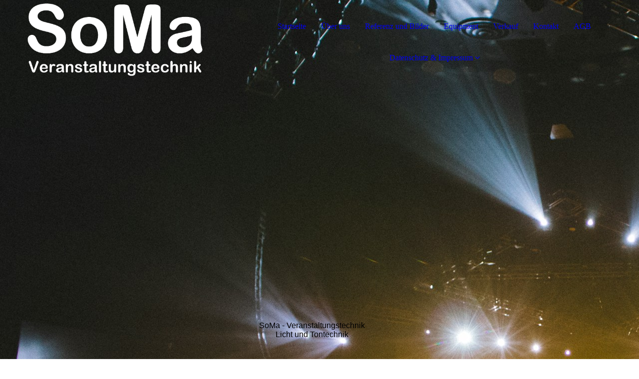

--- FILE ---
content_type: text/html; charset=utf-8
request_url: https://soma-online.de/Datenschutz-Impressum/Datenschutz/
body_size: 100563
content:
<!DOCTYPE html><html lang="de"><head><meta http-equiv="Content-Type" content="text/html; charset=UTF-8"><title>SoMa - Veranstaltungstechnik - Datenschutz</title><meta name="description" content="Licht und Tontechnik"><meta name="keywords" content="Verananstaltungstechnik
"><link href="https://soma-online.de/Datenschutz-Impressum/Datenschutz/" rel="canonical"><meta content="SoMa - Veranstaltungstechnik - Datenschutz" property="og:title"><meta content="website" property="og:type"><meta content="https://soma-online.de/Datenschutz-Impressum/Datenschutz/" property="og:url"><meta content="https://soma-online.de/.cm4all/uproc.php/0/Logo/Banner.jpg" property="og:image"/><script>
              window.beng = window.beng || {};
              window.beng.env = {
                language: "en",
                country: "US",
                mode: "deploy",
                context: "page",
                pageId: "000003961930",
                pageLanguage: "de",
                skeletonId: "",
                scope: "1873203",
                isProtected: false,
                navigationText: "Datenschutz",
                instance: "1",
                common_prefix: "https://strato-editor.com",
                design_common: "https://strato-editor.com/beng/designs/",
                design_template: "sys/cm_dh_091",
                path_design: "https://strato-editor.com/beng/designs/data/sys/cm_dh_091/",
                path_res: "https://strato-editor.com/res/",
                path_bengres: "https://strato-editor.com/beng/res/",
                masterDomain: "",
                preferredDomain: "",
                preprocessHostingUri: function(uri) {
                  
                    return uri || "";
                  
                },
                hideEmptyAreas: true
              };
            </script><script xmlns="http://www.w3.org/1999/xhtml" src="https://strato-editor.com/cm4all-beng-proxy/beng-proxy.js"></script><link xmlns="http://www.w3.org/1999/xhtml" rel="stylesheet" href="https://strato-editor.com/.cm4all/e/static/3rdparty/font-awesome/css/font-awesome.min.css"></link><link rel="stylesheet" type="text/css" href="https://strato-editor.com/.cm4all/res/static/libcm4all-js-widget/3.89.7/css/widget-runtime.css" />
<link rel="stylesheet" type="text/css" href="https://strato-editor.com/.cm4all/res/static/beng-editor/5.3.130/css/deploy.css" />
<link rel="stylesheet" type="text/css" href="https://strato-editor.com/.cm4all/res/static/libcm4all-js-widget/3.89.7/css/slideshow-common.css" />
<script src="https://strato-editor.com/.cm4all/res/static/jquery-1.7/jquery.js"></script><script src="https://strato-editor.com/.cm4all/res/static/prototype-1.7.3/prototype.js"></script><script src="https://strato-editor.com/.cm4all/res/static/jslib/1.4.1/js/legacy.js"></script><script src="https://strato-editor.com/.cm4all/res/static/libcm4all-js-widget/3.89.7/js/widget-runtime.js"></script>
<script src="https://strato-editor.com/.cm4all/res/static/libcm4all-js-widget/3.89.7/js/slideshow-common.js"></script>
<script src="https://strato-editor.com/.cm4all/res/static/beng-editor/5.3.130/js/deploy.js"></script>
<script type="text/javascript" src="https://strato-editor.com/.cm4all/uro/assets/js/uro-min.js"></script><link href="https://strato-editor.com/.cm4all/designs/static/sys/cm_dh_091/1761696066.7175872/css/main.css" rel="stylesheet" type="text/css"><meta name="viewport" content="width=device-width, initial-scale=1, maximum-scale=1, user-scalable=no"><link href="https://strato-editor.com/.cm4all/designs/static/sys/cm_dh_091/1761696066.7175872/css/responsive.css" rel="stylesheet" type="text/css"><link href="https://strato-editor.com/.cm4all/designs/static/sys/cm_dh_091/1761696066.7175872/css/cm-templates-global-style.css" rel="stylesheet" type="text/css"><script type="text/javascript" src="https://strato-editor.com/.cm4all/designs/static/sys/cm_dh_091/1761696066.7175872/js/effects.js"></script><script type="text/javascript" src="https://strato-editor.com/.cm4all/designs/static/sys/cm_dh_091/1761696066.7175872/js/cm_template-focus-point.js"></script><link href="/.cm4all/handler.php/vars.css?v=20250611164449" type="text/css" rel="stylesheet"><style type="text/css">.cm-logo {background-image: url("/.cm4all/uproc.php/0/Logo/.LOGO%20Shirt%20w.png/picture-1200?_=170afc6bff8");
        background-position: 50% 50%;
background-size: auto 100%;
background-repeat: no-repeat;
      }</style><script type="text/javascript">window.cmLogoWidgetId = "STRATP_cm4all_com_widgets_Logo_26547331";
            window.cmLogoGetCommonWidget = function (){
                return new cm4all.Common.Widget({
            base    : "/Datenschutz-Impressum/Datenschutz/index.php/",
            session : "",
            frame   : "",
            path    : "STRATP_cm4all_com_widgets_Logo_26547331"
        })
            };
            window.logoConfiguration = {
                "cm-logo-x" : "50%",
        "cm-logo-y" : "50%",
        "cm-logo-v" : "2.0",
        "cm-logo-w" : "auto",
        "cm-logo-h" : "100%",
        "cm-logo-di" : "sys/cm_dh_091",
        "cm-logo-u" : "uro-service://",
        "cm-logo-k" : "%7B%22serviceId%22%3A%220%22%2C%22path%22%3A%22%2FLogo%22%2C%22name%22%3A%22LOGO%20Shirt%20w.png%22%2C%22type%22%3A%22image%2Fpng%22%2C%22size%22%3A%2260700%22%2C%22start%22%3A%22170afc6bff8%22%2C%22width%22%3A%221492%22%2C%22height%22%3A%22618%22%7D",
        "cm-logo-bc" : "",
        "cm-logo-ln" : "/Startseite/index.php/",
        "cm-logo-ln$" : "home",
        "cm-logo-hi" : false
        ,
        _logoBaseUrl : "uro-service:\/\/",
        _logoPath : "%7B%22serviceId%22%3A%220%22%2C%22path%22%3A%22%2FLogo%22%2C%22name%22%3A%22LOGO%20Shirt%20w.png%22%2C%22type%22%3A%22image%2Fpng%22%2C%22size%22%3A%2260700%22%2C%22start%22%3A%22170afc6bff8%22%2C%22width%22%3A%221492%22%2C%22height%22%3A%22618%22%7D"
        };
            jQuery(document).ready(function() {
                var href = (beng.env.mode == "deploy" ? "/" : "/Startseite/index.php/");
                jQuery(".cm-logo").wrap("<a style='text-decoration: none;' href='" + href + "'></a>");
            });
            
          jQuery(document).ready(function() {
            var logoElement = jQuery(".cm-logo");
            logoElement.attr("role", "img");
            logoElement.attr("tabindex", "0");
            logoElement.attr("aria-label", "logo");
          });
        </script><link rel="shortcut icon" type="image/png" href="/.cm4all/sysdb/favicon/icon-32x32_264e1c3.png"/><link rel="shortcut icon" sizes="196x196" href="/.cm4all/sysdb/favicon/icon-196x196_264e1c3.png"/><link rel="apple-touch-icon" sizes="180x180" href="/.cm4all/sysdb/favicon/icon-180x180_264e1c3.png"/><link rel="apple-touch-icon" sizes="120x120" href="/.cm4all/sysdb/favicon/icon-120x120_264e1c3.png"/><link rel="apple-touch-icon" sizes="152x152" href="/.cm4all/sysdb/favicon/icon-152x152_264e1c3.png"/><link rel="apple-touch-icon" sizes="76x76" href="/.cm4all/sysdb/favicon/icon-76x76_264e1c3.png"/><meta name="msapplication-square70x70logo" content="/.cm4all/sysdb/favicon/icon-70x70_264e1c3.png"/><meta name="msapplication-square150x150logo" content="/.cm4all/sysdb/favicon/icon-150x150_264e1c3.png"/><meta name="msapplication-square310x310logo" content="/.cm4all/sysdb/favicon/icon-310x310_264e1c3.png"/><link rel="shortcut icon" type="image/png" href="/.cm4all/sysdb/favicon/icon-48x48_264e1c3.png"/><link rel="shortcut icon" type="image/png" href="/.cm4all/sysdb/favicon/icon-96x96_264e1c3.png"/><style id="cm_table_styles"></style><style id="cm_background_queries">            @media(min-width: 100px), (min-resolution: 72dpi), (-webkit-min-device-pixel-ratio: 1) {.cm-background{background-image:url("/.cm4all/uproc.php/0/.nainoa-shizuru-NcdG9mK3PBY-unsplash.jpg/picture-200?_=18ddbde2b35");}}@media(min-width: 100px), (min-resolution: 144dpi), (-webkit-min-device-pixel-ratio: 2) {.cm-background{background-image:url("/.cm4all/uproc.php/0/.nainoa-shizuru-NcdG9mK3PBY-unsplash.jpg/picture-400?_=18ddbde2b35");}}@media(min-width: 200px), (min-resolution: 72dpi), (-webkit-min-device-pixel-ratio: 1) {.cm-background{background-image:url("/.cm4all/uproc.php/0/.nainoa-shizuru-NcdG9mK3PBY-unsplash.jpg/picture-400?_=18ddbde2b35");}}@media(min-width: 200px), (min-resolution: 144dpi), (-webkit-min-device-pixel-ratio: 2) {.cm-background{background-image:url("/.cm4all/uproc.php/0/.nainoa-shizuru-NcdG9mK3PBY-unsplash.jpg/picture-800?_=18ddbde2b35");}}@media(min-width: 400px), (min-resolution: 72dpi), (-webkit-min-device-pixel-ratio: 1) {.cm-background{background-image:url("/.cm4all/uproc.php/0/.nainoa-shizuru-NcdG9mK3PBY-unsplash.jpg/picture-800?_=18ddbde2b35");}}@media(min-width: 400px), (min-resolution: 144dpi), (-webkit-min-device-pixel-ratio: 2) {.cm-background{background-image:url("/.cm4all/uproc.php/0/.nainoa-shizuru-NcdG9mK3PBY-unsplash.jpg/picture-1200?_=18ddbde2b35");}}@media(min-width: 600px), (min-resolution: 72dpi), (-webkit-min-device-pixel-ratio: 1) {.cm-background{background-image:url("/.cm4all/uproc.php/0/.nainoa-shizuru-NcdG9mK3PBY-unsplash.jpg/picture-1200?_=18ddbde2b35");}}@media(min-width: 600px), (min-resolution: 144dpi), (-webkit-min-device-pixel-ratio: 2) {.cm-background{background-image:url("/.cm4all/uproc.php/0/.nainoa-shizuru-NcdG9mK3PBY-unsplash.jpg/picture-1600?_=18ddbde2b35");}}@media(min-width: 800px), (min-resolution: 72dpi), (-webkit-min-device-pixel-ratio: 1) {.cm-background{background-image:url("/.cm4all/uproc.php/0/.nainoa-shizuru-NcdG9mK3PBY-unsplash.jpg/picture-1600?_=18ddbde2b35");}}@media(min-width: 800px), (min-resolution: 144dpi), (-webkit-min-device-pixel-ratio: 2) {.cm-background{background-image:url("/.cm4all/uproc.php/0/.nainoa-shizuru-NcdG9mK3PBY-unsplash.jpg/picture-2600?_=18ddbde2b35");}}
</style><script type="application/x-cm4all-cookie-consent" data-code='&lt;meta name="google-site-verification" content="FO0l881_KfVfqWe0-3r03oWfvi9EOi1coQAqQlbXfRs" /&gt;'></script></head><body ondrop="return false;" class=" device-desktop cm-deploy cm-deploy-342 cm-deploy-4x"><div class="cm-background" data-cm-qa-bg="image"></div><div class="cm-background-video" data-cm-qa-bg="video"></div><div class="cm-background-effects" data-cm-qa-bg="effect"></div><div class="page_wrapper cm-templates-container"><div class="logo_wrapper"><div class="cm_can_be_empty cm-logo" id="logo"></div><nav class="navigation_wrapper cm_with_forcesub" id="cm_navigation"><ul id="cm_mainnavigation"><li id="cm_navigation_pid_3961837"><a title="Startseite" href="/Startseite/" class="cm_anchor">Startseite</a></li><li id="cm_navigation_pid_3961836"><a title="Über uns" href="/Ueber-uns/" class="cm_anchor">Über uns</a></li><li id="cm_navigation_pid_3961835"><a title="Referenz und Bilder" href="/Referenz-und-Bilder/" class="cm_anchor">Referenz und Bilder</a></li><li id="cm_navigation_pid_3961927"><a title="Equipment" href="/Equipment/" class="cm_anchor">Equipment</a></li><li id="cm_navigation_pid_3962191"><a title="Verkauf" href="/Verkauf/" class="cm_anchor">Verkauf</a></li><li id="cm_navigation_pid_3961833"><a title="Kontakt" href="/Kontakt/" class="cm_anchor">Kontakt</a></li><li id="cm_navigation_pid_3961929"><a title="AGB" href="/AGB/" class="cm_anchor">AGB</a></li><li id="cm_navigation_pid_3962357" class="cm_current cm_has_subnavigation"><a title="Datenschutz &amp; Impressum" href="/Datenschutz-Impressum/" class="cm_anchor">Datenschutz &amp; Impressum</a><ul class="cm_subnavigation" id="cm_subnavigation_pid_3962357"><li id="cm_navigation_pid_3961930" class="cm_current"><a title="Datenschutz" href="/Datenschutz-Impressum/Datenschutz/" class="cm_anchor">Datenschutz</a></li><li id="cm_navigation_pid_3962358"><a title="Impressum" href="/Datenschutz-Impressum/Impressum/" class="cm_anchor">Impressum</a></li></ul></li></ul></nav></div><header class="head_wrapper"><div class="keyvisual_wrapper cm_can_be_empty"><div class="cm-template-keyvisual__media cm_can_be_empty cm-kv-0" id="keyvisual"></div><div class="title_wrapper cm-templates-title-container cm_can_be_empty"><div class="title cm-templates-heading__title" id="title" style=""><span style='font-weight: 400; font-family: "Open Sans", sans-serif;'>SoMa - Veranstaltungstechnik</span></div><div class="subtitle cm-templates-heading__subtitle" id="subtitle" style=""><span style='font-weight: 400; font-family: "Open Sans", sans-serif;'>Licht und Tontechnik</span></div></div></div><div class="sidebar_wrapper cm-templates-sidebar-container-one cm_can_be_empty"><aside class="sidebar cm_can_be_empty" id="widgetbar_site_1" data-cm-hintable="yes"><p><br></p><p><br></p><p> </p></aside><aside class="sidebar cm_can_be_empty" id="widgetbar_page_1" data-cm-hintable="yes"><p> </p></aside></div></header><div class="cm-template-content content_wrapper"><div class="content_center cm-templates-flexbox"><main class="cm-template-content__main content cm-templates-text" id="content_main" data-cm-hintable="yes"><h1><span style='font-weight: 400; font-family: "Open Sans", sans-serif;'>Datenschutz</span></h1><h3><br></h3><h3><span style='font-weight: 400; font-family: "Open Sans", sans-serif;'> Datenschutzerklärung  </span></h3><p><span style='font-weight: 400; font-family: "Open Sans", sans-serif;'>Wir freuen uns sehr über Ihr Interesse an unserem Unternehmen. Datenschutz hat einen besonders hohen Stellenwert für die Geschäftsleitung der SoMa - Veranstaltungstechnik GbR. Eine Nutzung der Internetseiten der SoMa - Veranstaltungstechnik GbR ist grundsätzlich ohne jede Angabe personenbezogener Daten möglich. Sofern eine betroffene Person besondere Services unseres Unternehmens über unsere Internetseite in Anspruch nehmen möchte, könnte jedoch eine Verarbeitung personenbezogener Daten erforderlich werden. Ist die Verarbeitung personenbezogener Daten erforderlich und besteht für eine solche Verarbeitung keine gesetzliche Grundlage, holen wir generell eine Einwilligung der betroffenen Person ein. </span></p><p><span style='font-weight: 400; font-family: "Open Sans", sans-serif;'>Die Verarbeitung personenbezogener Daten, beispielsweise des Namens, der Anschrift, E-Mail-Adresse oder Telefonnummer einer betroffenen Person, erfolgt stets im Einklang mit der Datenschutz-Grundverordnung und in Übereinstimmung mit den für die SoMa - Veranstaltungstechnik GbR geltenden landesspezifischen Datenschutzbestimmungen. Mittels dieser Datenschutzerklärung möchte unser Unternehmen die Öffentlichkeit über Art, Umfang und Zweck der von uns erhobenen, genutzten und verarbeiteten personenbezogenen Daten informieren. Ferner werden betroffene Personen mittels dieser Datenschutzerklärung über die ihnen zustehenden Rechte aufgeklärt. </span></p><p><span style='font-weight: 400; font-family: "Open Sans", sans-serif;'>Die SoMa - Veranstaltungstechnik GbR hat als für die Verarbeitung Verantwortlicher zahlreiche technische und organisatorische Maßnahmen umgesetzt, um einen möglichst lückenlosen Schutz der über diese Internetseite verarbeiteten personenbezogenen Daten sicherzustellen. Dennoch können Internetbasierte Datenübertragungen grundsätzlich Sicherheitslücken aufweisen, sodass ein absoluter Schutz nicht gewährleistet werden kann. Aus diesem Grund steht es jeder betroffenen Person frei, personenbezogene Daten auch auf alternativen Wegen, beispielsweise telefonisch, an uns zu übermitteln. </span></p><p><br></p><h3><span style='font-weight: 400; font-family: "Open Sans", sans-serif;'><span style="font-size: 26px;">1. Begriffsbestimmungen</span><br></span></h3><p><span style='font-weight: 400; font-family: "Open Sans", sans-serif;'>Die Datenschutzerklärung der SoMa - Veranstaltungstechnik GbR beruht auf den Begrifflichkeiten, die durch den Europäischen Richtlinien- und Verordnungsgeber beim Erlass der Datenschutz-Grundverordnung (DS-GVO) verwendet wurden. Unsere Datenschutzerklärung soll sowohl für die Öffentlichkeit als auch für unsere Kunden und Geschäftspartner einfach lesbar und verständlich sein. Um dies zu gewährleisten, möchten wir vorab die verwendeten Begrifflichkeiten erläutern. </span></p><p><span style='font-weight: 400; font-family: "Open Sans", sans-serif;'>Wir verwenden in dieser Datenschutzerklärung unter anderem die folgenden Begriffe: </span></p><p><br></p><h3><span style='font-weight: 400; font-family: "Open Sans", sans-serif;'>  ·        a)    personenbezogene Daten </span></h3><p><span style='font-weight: 400; font-family: "Open Sans", sans-serif;'>Personenbezogene Daten sind alle Informationen, die sich auf eine identifizierte oder identifizierbare natürliche Person (im Folgenden „betroffene Person“) beziehen. Als identifizierbar wird eine natürliche Person angesehen, die direkt oder indirekt, insbesondere mittels Zuordnung zu einer Kennung wie einem Namen, zu einer Kennnummer, zu Standortdaten, zu einer Online-Kennung oder zu einem oder mehreren besonderen Merkmalen, die Ausdruck der physischen, physiologischen, genetischen, psychischen, wirtschaftlichen, kulturellen oder sozialen Identität dieser natürlichen Person sind, identifiziert werden kann. </span></p><p><br></p><h3><span style='font-weight: 400; font-family: "Open Sans", sans-serif;'> ·        b)    betroffene Person </span></h3><p><span style='font-weight: 400; font-family: "Open Sans", sans-serif;'>Betroffene Person ist jede identifizierte oder identifizierbare natürliche Person, deren personenbezogene Daten von dem für die Verarbeitung Verantwortlichen verarbeitet werden. </span></p><p><br></p><h3><span style='font-weight: 400; font-family: "Open Sans", sans-serif;'> ·        c)    Verarbeitung </span></h3><p><span style='font-weight: 400; font-family: "Open Sans", sans-serif;'>Verarbeitung ist jeder mit oder ohne Hilfe automatisierter Verfahren ausgeführte Vorgang oder jede solche Vorgangsreihe im Zusammenhang mit personenbezogenen Daten wie das Erheben, das Erfassen, die Organisation, das Ordnen, die Speicherung, die Anpassung oder Veränderung, das Auslesen, das Abfragen, die Verwendung, die Offenlegung durch Übermittlung, Verbreitung oder eine andere Form der Bereitstellung, den Abgleich oder die Verknüpfung, die Einschränkung, das Löschen oder die Vernichtung. </span></p><p><br></p><h3><span style='font-weight: 400; font-family: "Open Sans", sans-serif;'> ·        d)    Einschränkung der Verarbeitung </span></h3><p><span style='font-weight: 400; font-family: "Open Sans", sans-serif;'>Einschränkung der Verarbeitung ist die Markierung gespeicherter personenbezogener Daten mit dem Ziel, ihre künftige Verarbeitung einzuschränken. </span></p><p><br></p><h3><span style='font-weight: 400; font-family: "Open Sans", sans-serif;'> ·        e)    Profiling </span></h3><p><span style='font-weight: 400; font-family: "Open Sans", sans-serif;'>Profiling ist jede Art der automatisierten Verarbeitung personenbezogener Daten, die darin besteht, dass diese personenbezogenen Daten verwendet werden, um bestimmte persönliche Aspekte, die sich auf eine natürliche Person beziehen, zu bewerten, insbesondere, um Aspekte bezüglich Arbeitsleistung, wirtschaftlicher Lage, Gesundheit, persönlicher Vorlieben, Interessen, Zuverlässigkeit, Verhalten, Aufenthaltsort oder Ortswechsel dieser natürlichen Person zu analysieren oder vorherzusagen. </span></p><p><br></p><h3><span style='font-weight: 400; font-family: "Open Sans", sans-serif;'> ·        f)     Pseudonymisierung </span></h3><p><span style='font-weight: 400; font-family: "Open Sans", sans-serif;'>Pseudonymisierung ist die Verarbeitung personenbezogener Daten in einer Weise, auf welche die personenbezogenen Daten ohne Hinzuziehung zusätzlicher Informationen nicht mehr einer spezifischen betroffenen Person zugeordnet werden können, sofern diese zusätzlichen Informationen gesondert aufbewahrt werden und technischen und organisatorischen Maßnahmen unterliegen, die gewährleisten, dass die personenbezogenen Daten nicht einer identifizierten oder identifizierbaren natürlichen Person zugewiesen werden. </span></p><p><br></p><h3><span style='font-weight: 400; font-family: "Open Sans", sans-serif;'> ·        g)    Verantwortlicher oder für die Verarbeitung Verantwortlicher </span></h3><p><span style='font-weight: 400; font-family: "Open Sans", sans-serif;'>Verantwortlicher oder für die Verarbeitung Verantwortlicher ist die natürliche oder juristische Person, Behörde, Einrichtung oder andere Stelle, die allein oder gemeinsam mit anderen über die Zwecke und Mittel der Verarbeitung von personenbezogenen Daten entscheidet. Sind die Zwecke und Mittel dieser Verarbeitung durch das Unionsrecht oder das Recht der Mitgliedstaaten vorgegeben, so kann der Verantwortliche beziehungsweise können die bestimmten Kriterien seiner Benennung nach dem Unionsrecht oder dem Recht der Mitgliedstaaten vorgesehen werden. </span></p><p><br></p><h3><span style='font-weight: 400; font-family: "Open Sans", sans-serif;'> ·        h)    Auftragsverarbeiter </span></h3><p><span style='font-weight: 400; font-family: "Open Sans", sans-serif;'>Auftragsverarbeiter ist eine natürliche oder juristische Person, Behörde, Einrichtung oder andere Stelle, die personenbezogene Daten im Auftrag des Verantwortlichen verarbeitet. </span></p><p><br></p><h3><span style='font-weight: 400; font-family: "Open Sans", sans-serif;'> ·        i)      Empfänger </span></h3><p><span style='font-weight: 400; font-family: "Open Sans", sans-serif;'>Empfänger ist eine natürliche oder juristische Person, Behörde, Einrichtung oder andere Stelle, der personenbezogene Daten offengelegt werden, unabhängig davon, ob es sich bei ihr um einen Dritten handelt oder nicht. Behörden, die im Rahmen eines bestimmten Untersuchungsauftrags nach dem Unionsrecht oder dem Recht der Mitgliedstaaten möglicherweise personenbezogene Daten erhalten, gelten jedoch nicht als Empfänger. </span></p><p><br></p><h3><span style='font-weight: 400; font-family: "Open Sans", sans-serif;'> ·        j)      Dritter </span></h3><p><span style='font-weight: 400; font-family: "Open Sans", sans-serif;'>Dritter ist eine natürliche oder juristische Person, Behörde, Einrichtung oder andere Stelle außer der betroffenen Person, dem Verantwortlichen, dem Auftragsverarbeiter und den Personen, die unter der unmittelbaren Verantwortung des Verantwortlichen oder des Auftragsverarbeiters befugt sind, die personenbezogenen Daten zu verarbeiten. </span></p><p><br></p><h3><span style='font-weight: 400; font-family: "Open Sans", sans-serif;'> ·        k)    Einwilligung </span></h3><p><span style='font-weight: 400; font-family: "Open Sans", sans-serif;'>Einwilligung ist jede von der betroffenen Person freiwillig für den bestimmten Fall in informierter Weise und unmissverständlich abgegebene Willensbekundung in Form einer Erklärung oder einer sonstigen eindeutigen bestätigenden Handlung, mit der die betroffene Person zu verstehen gibt, dass sie mit der Verarbeitung der sie betreffenden personenbezogenen Daten einverstanden ist. </span></p><p><br></p><h3><span style='font-weight: 400; font-family: "Open Sans", sans-serif;'> 2. Name und Anschrift des für die Verarbeitung Verantwortlichen </span></h3><p><span style='font-weight: 400; font-family: "Open Sans", sans-serif;'>Verantwortlicher im Sinne der Datenschutz-Grundverordnung, sonstiger in den Mitgliedstaaten der Europäischen Union geltenden Datenschutzgesetze und anderer Bestimmungen mit datenschutzrechtlichem Charakter ist die: </span></p><p><br></p><p><strong style='font-weight: 400; font-family: "Open Sans", sans-serif;'>SoMa - Veranstaltungstechnik</strong></p><p><strong style='font-weight: 400; font-family: "Open Sans", sans-serif;'>Rafael Sontheim und Jonas Mayr GbR</strong></p><p><strong style='font-weight: 400; font-family: "Open Sans", sans-serif;'>Im Leer 13 </strong></p><p><strong style='font-weight: 400; font-family: "Open Sans", sans-serif;'>87466 Oy-Mittelberg </strong></p><p><strong style='font-weight: 400; font-family: "Open Sans", sans-serif;'>Deutschland </strong></p><p><strong style='font-weight: 400; font-family: "Open Sans", sans-serif;'>Tel.: 0160 6675652 </strong></p><p><strong style='font-weight: 400; font-family: "Open Sans", sans-serif;'>E-Mail: <a href="mailto:info@soma-online.de" class="cm_anchor">info@soma-online.de</a></strong></p><p><strong style='font-weight: 400; font-family: "Open Sans", sans-serif;'>Website: www.soma-online.de </strong></p><p><br></p><h3><span style='font-weight: 400; font-family: "Open Sans", sans-serif;'>3. Erfassung von allgemeinen Daten und Informationen </span></h3><p><span style='font-weight: 400; font-family: "Open Sans", sans-serif;'>Die Internetseite der SoMa - Veranstaltungstechnik GbR erfasst mit jedem Aufruf der Internetseite durch eine betroffene Person oder ein automatisiertes System eine Reihe von allgemeinen Daten und Informationen. Diese allgemeinen Daten und Informationen werden in den Logfiles des Servers gespeichert. Erfasst werden können die (1) verwendeten Browsertypen und Versionen, (2) das vom zugreifenden System verwendete Betriebssystem, (3) die Internetseite, von welcher ein zugreifendes System auf unsere Internetseite gelangt (sogenannte Referrer), (4) die Unterwebseiten, welche über ein zugreifendes System auf unserer Internetseite angesteuert werden, (5) das Datum und die Uhrzeit eines Zugriffs auf die Internetseite, (6) eine Internet-Protokoll-Adresse (IP-Adresse), (7) der Internet-Service-Provider des zugreifenden Systems und (8) sonstige ähnliche Daten und Informationen, die der Gefahrenabwehr im Falle von Angriffen auf unsere informationstechnologischen Systeme dienen. </span></p><p><span style='font-weight: 400; font-family: "Open Sans", sans-serif;'>Bei der Nutzung dieser allgemeinen Daten und Informationen zieht die SoMa - Veranstaltungstechnik GbR keine Rückschlüsse auf die betroffene Person. Diese Informationen werden vielmehr benötigt, um (1) die Inhalte unserer Internetseite korrekt auszuliefern, (2) die Inhalte unserer Internetseite sowie die Werbung für diese zu optimieren, (3) die dauerhafte Funktionsfähigkeit unserer informationstechnologischen Systeme und der Technik unserer Internetseite zu gewährleisten sowie (4) um Strafverfolgungsbehörden im Falle eines Cyberangriffes die zur Strafverfolgung notwendigen Informationen bereitzustellen. Diese anonym erhobenen Daten und Informationen werden durch die SoMa - Veranstaltungstechnik GbR daher einerseits statistisch und ferner mit dem Ziel ausgewertet, den Datenschutz und die Datensicherheit in unserem Unternehmen zu erhöhen, um letztlich ein optimales Schutzniveau für die von uns verarbeiteten personenbezogenen Daten sicherzustellen. Die anonymen Daten der Server-Logfiles werden getrennt von allen durch eine betroffene Person angegebenen personenbezogenen Daten gespeichert. </span></p><p><br></p><h3><span style='font-weight: 400; font-family: "Open Sans", sans-serif;'>4. Routinemäßige Löschung und Sperrung von personenbezogenen Daten </span></h3><p><span style='font-weight: 400; font-family: "Open Sans", sans-serif;'>Der für die Verarbeitung Verantwortliche verarbeitet und speichert personenbezogene Daten der betroffenen Person nur für den Zeitraum, der zur Erreichung des Speicherungszwecks erforderlich ist oder sofern dies durch den Europäischen Richtlinien- und Verordnungsgeber oder einen anderen Gesetzgeber in Gesetzen oder Vorschriften, welchen der für die Verarbeitung Verantwortliche unterliegt, vorgesehen wurde. </span></p><p><span style='font-weight: 400; font-family: "Open Sans", sans-serif;'>Entfällt der Speicherungszweck oder läuft eine vom Europäischen Richtlinien- und Verordnungsgeber oder einem anderen zuständigen Gesetzgeber vorgeschriebene Speicherfrist ab, werden die personenbezogenen Daten routinemäßig und entsprechend den gesetzlichen Vorschriften gesperrt oder gelöscht. </span></p><p><br></p><h3><span style='font-weight: 400; font-family: "Open Sans", sans-serif;'>5. Rechte der betroffenen Person </span></h3><h3><span style='font-weight: 400; font-family: "Open Sans", sans-serif;'>·        a)    Recht auf Bestätigung  </span></h3><p><span style='font-weight: 400; font-family: "Open Sans", sans-serif;'>Jede betroffene Person hat das vom Europäischen Richtlinien- und Verordnungsgeber eingeräumte Recht, von dem für die Verarbeitung Verantwortlichen eine Bestätigung darüber zu verlangen, ob sie betreffende personenbezogene Daten verarbeitet werden. Möchte eine betroffene Person dieses Bestätigungsrecht in Anspruch nehmen, kann sie sich hierzu jederzeit an einen Mitarbeiter des für die Verarbeitung Verantwortlichen wenden. </span></p><h3><span style='font-weight: 400; font-family: "Open Sans", sans-serif;'> ·        b)    Recht auf Auskunft </span></h3><p><span style='font-weight: 400; font-family: "Open Sans", sans-serif;'>Jede von der Verarbeitung personenbezogener Daten betroffene Person hat das vom Europäischen Richtlinien- und Verordnungsgeber gewährte Recht, jederzeit von dem für die Verarbeitung Verantwortlichen unentgeltliche Auskunft über die zu seiner Person gespeicherten personenbezogenen Daten und eine Kopie dieser Auskunft zu erhalten. Ferner hat der Europäische Richtlinien- und Verordnungsgeber der betroffenen Person Auskunft über folgende Informationen zugestanden:</span></p><ul> <li><span style='font-weight: 400; font-family: "Open Sans", sans-serif;'>die Verarbeitungszwecke</span></li><li><span style='font-weight: 400; font-family: "Open Sans", sans-serif;'>die Kategorien personenbezogener Daten, die verarbeitet werden</span></li><li><span style='font-weight: 400; font-family: "Open Sans", sans-serif;'>die Empfänger oder Kategorien von Empfängern, gegenüber denen die personenbezogenen Daten offengelegt  worden sind oder noch offengelegt werden, insbesondere bei Empfängern in Drittländern oder bei internationalen Organisationen</span></li><li><span style='font-weight: 400; font-family: "Open Sans", sans-serif;'>falls möglich die geplante Dauer, für die die personenbezogenen Daten gespeichert werden, oder, falls dies nicht möglich ist, die Kriterien für die Festlegung dieser Dauer</span></li><li><span style='font-weight: 400; font-family: "Open Sans", sans-serif;'>das Bestehen eines Rechts auf Berichtigung oder Löschung der sie betreffenden personenbezogenen Daten oder auf Einschränkung der Verarbeitung durch den Verantwortlichen oder eines Widerspruchsrechts gegen diese Verarbeitung</span></li><li><span style='font-weight: 400; font-family: "Open Sans", sans-serif;'>das Bestehen eines Beschwerderechts bei einer Aufsichtsbehörde</span></li><li><span style='font-weight: 400; font-family: "Open Sans", sans-serif;'>wenn die personenbezogenen Daten nicht bei der betroffenen Person erhoben werden: Alle verfügbaren Informationen über die Herkunft der Daten</span></li><li><span style='font-weight: 400; font-family: "Open Sans", sans-serif;'>das Bestehen einer automatisierten Entscheidungsfindung einschließlich Profiling gemäß Artikel 22 Abs.1 und 4 DS-GVO und — zumindest in diesen Fällen — aussagekräftige Informationen über die involvierte Logik sowie die Tragweite und die angestrebten Auswirkungen einer derartigen Verarbeitung für die betroffene Person </span></li> </ul><ul> </ul><p><span style='font-weight: 400; font-family: "Open Sans", sans-serif;'>Ferner steht der betroffenen Person ein Auskunftsrecht darüber zu, ob personenbezogene Daten an ein Drittland oder an eine internationale Organisation übermittelt wurden. Sofern dies der Fall ist, so steht der betroffenen Person im Übrigen das Recht zu, Auskunft über die geeigneten Garantien im Zusammenhang mit der Übermittlung zu erhalten. </span></p><p><span style='font-weight: 400; font-family: "Open Sans", sans-serif;'>Möchte eine betroffene Person dieses Auskunftsrecht in Anspruch nehmen, kann sie sich hierzu jederzeit an einen Mitarbeiter des für die Verarbeitung Verantwortlichen wenden. </span></p><p><br></p><h3><span style='font-weight: 400; font-family: "Open Sans", sans-serif;'>    ·        c)    Recht auf Berichtigung </span></h3><p><span style='font-weight: 400; font-family: "Open Sans", sans-serif;'>Jede von der Verarbeitung personenbezogener Daten betroffene Person hat das vom Europäischen Richtlinien- und Verordnungsgeber gewährte Recht, die unverzügliche Berichtigung sie betreffender unrichtiger personenbezogener Daten zu verlangen. Ferner steht der betroffenen Person das Recht zu, unter Berücksichtigung der Zwecke der Verarbeitung, die Vervollständigung unvollständiger personenbezogener Daten — auch mittels einer ergänzenden Erklärung — zu verlangen. </span></p><p><span style='font-weight: 400; font-family: "Open Sans", sans-serif;'>Möchte eine betroffene Person dieses Berichtigungsrecht in Anspruch nehmen, kann sie sich hierzu jederzeit an einen Mitarbeiter des für die Verarbeitung Verantwortlichen wenden. </span></p><p><br></p><h3><span style='font-weight: 400; font-family: "Open Sans", sans-serif;'>  ·        d)    Recht auf Löschung (Recht auf Vergessen werden) </span></h3><p><span style='font-weight: 400; font-family: "Open Sans", sans-serif;'>Jede von der Verarbeitung personenbezogener Daten betroffene Person hat das vom Europäischen Richtlinien- und Verordnungsgeber gewährte Recht, von dem Verantwortlichen zu verlangen, dass die sie betreffenden personenbezogenen Daten unverzüglich gelöscht werden, sofern einer der folgenden Gründe zutrifft und soweit die Verarbeitung nicht erforderlich ist:</span></p><ul> <li><span style='font-weight: 400; font-family: "Open Sans", sans-serif;'>Die personenbezogenen Daten wurden für solche Zwecke erhoben oder auf sonstige Weise verarbeitet, für welche sie nicht mehr notwendig sind.</span></li><li><span style='font-weight: 400; font-family: "Open Sans", sans-serif;'>Die betroffene Person widerruft ihre Einwilligung, auf die sich die Verarbeitung gemäß Art. 6 Abs. 1 Buchstabe a DS-GVO oder Art. 9 Abs. 2 Buchstabe a DS-GVO stützte, und es fehlt an einer anderweitigen Rechtsgrundlage für die Verarbeitung.</span></li><li><span style='font-weight: 400; font-family: "Open Sans", sans-serif;'>Die betroffene Person legt gemäß Art. 21 Abs. 1 DS-GVO Widerspruch gegen die Verarbeitung ein, und es liegen keine vorrangigen berechtigten Gründe für die Verarbeitung vor, oder die betroffene Person legt gemäß Art. 21 Abs. 2 DS-GVO Widerspruch gegen die Verarbeitung ein.</span></li><li><span style='font-weight: 400; font-family: "Open Sans", sans-serif;'>Die personenbezogenen Daten wurden unrechtmäßig verarbeitet.</span></li><li><span style='font-weight: 400; font-family: "Open Sans", sans-serif;'>Die Löschung der personenbezogenen Daten ist zur Erfüllung einer rechtlichen Verpflichtung nach dem Unionsrecht oder dem Recht der Mitgliedstaaten erforderlich, dem der Verantwortliche unterliegt.</span></li><li><span style='font-weight: 400; font-family: "Open Sans", sans-serif;'>Die personenbezogenen Daten wurden in Bezug auf angebotene Dienste der Informationsgesellschaft gemäß Art. 8 Abs. 1 DS-GVO erhoben. </span></li> </ul><ul> </ul><p><span style='font-weight: 400; font-family: "Open Sans", sans-serif;'>Sofern einer der oben genannten Gründe zutrifft und eine betroffene Person die Löschung von personenbezogenen Daten, die bei der SoMa - Veranstaltungstechnik GbR gespeichert sind, veranlassen möchte, kann sie sich hierzu jederzeit an einen Mitarbeiter des für die Verarbeitung Verantwortlichen wenden. Der Mitarbeiter der SoMa - Veranstaltungstechnik GbR wird veranlassen, dass dem Löschverlangen unverzüglich nachgekommen wird. </span></p><p><span style='font-weight: 400; font-family: "Open Sans", sans-serif;'>Wurden die personenbezogenen Daten von der SoMa - Veranstaltungstechnik GbR öffentlich gemacht und ist unser Unternehmen als Verantwortlicher gemäß Art. 17 Abs. 1 DS-GVO zur Löschung der personenbezogenen Daten verpflichtet, so trifft die SoMa - Veranstaltungstechnik GbR unter Berücksichtigung der verfügbaren Technologie und der Implementierungskosten angemessene Maßnahmen, auch technischer Art, um andere für die Datenverarbeitung Verantwortliche, welche die veröffentlichten personenbezogenen Daten verarbeiten, darüber in Kenntnis zu setzen, dass die betroffene Person von diesen anderen für die Datenverarbeitung Verantwortlichen die Löschung sämtlicher Links zu diesen personenbezogenen Daten oder von Kopien oder Replikationen dieser personenbezogenen Daten verlangt hat, soweit die Verarbeitung nicht erforderlich ist. Der Mitarbeiter der SoMa - Veranstaltungstechnik GbR wird im Einzelfall das Notwendige veranlassen. </span></p><p><br></p><h3><span style='font-weight: 400; font-family: "Open Sans", sans-serif;'>    ·        e)    Recht auf Einschränkung der Verarbeitung </span></h3><p><span style='font-weight: 400; font-family: "Open Sans", sans-serif;'>Jede von der Verarbeitung personenbezogener Daten betroffene Person hat das vom Europäischen Richtlinien- und Verordnungsgeber gewährte Recht, von dem Verantwortlichen die Einschränkung der Verarbeitung zu verlangen, wenn eine der folgenden Voraussetzungen gegeben ist:</span></p><ul> <li><span style='font-weight: 400; font-family: "Open Sans", sans-serif;'>Die Richtigkeit der personenbezogenen Daten wird von der betroffenen Person bestritten, und zwar für eine Dauer, die es dem Verantwortlichen ermöglicht, die Richtigkeit der personenbezogenen Daten zu überprüfen.</span></li><li><span style='font-weight: 400; font-family: "Open Sans", sans-serif;'>Die Verarbeitung ist unrechtmäßig,  die betroffene Person lehnt die Löschung der personenbezogenen Daten ab und verlangt stattdessen die Einschränkung der Nutzung der personenbezogenen Daten.</span></li><li><span style='font-weight: 400; font-family: "Open Sans", sans-serif;'>Der Verantwortliche benötigt die personenbezogenen Daten für die Zwecke der Verarbeitung nicht länger, die betroffene Person benötigt sie jedoch zur Geltendmachung, Ausübung oder Verteidigung von Rechtsansprüchen.</span></li><li><span style='font-weight: 400; font-family: "Open Sans", sans-serif;'>Die betroffene Person hat Widerspruch gegen die Verarbeitung gem. Art. 21 Abs. 1 DS-GVO eingelegt und es steht noch nicht fest, ob die berechtigten Gründe des Verantwortlichen gegenüber denen der betroffenen Person überwiegen. </span></li> </ul><ul> </ul><p><span style='font-weight: 400; font-family: "Open Sans", sans-serif;'>Sofern eine der oben genannten Voraussetzungen gegeben ist und eine betroffene Person die Einschränkung von personenbezogenen Daten, die bei der SoMa - Veranstaltungstechnik GbR gespeichert sind, verlangen möchte, kann sie sich hierzu jederzeit an einen Mitarbeiter des für die Verarbeitung </span></p><p> </p><p><span style='font-weight: 400; font-family: "Open Sans", sans-serif;'>Verantwortlichen wenden. Der Mitarbeiter der SoMa - Veranstaltungstechnik GbR wird die Einschränkung der Verarbeitung veranlassen.</span></p><p><br></p><h3><span style='font-weight: 400; font-family: "Open Sans", sans-serif;'>·        f)     Recht auf Datenübertragbarkeit</span></h3><p><span style='font-weight: 400; font-family: "Open Sans", sans-serif;'>Jede von der Verarbeitung personenbezogener Daten betroffene Person hat das vom Europäischen Richtlinien- und Verordnungsgeber gewährte Recht, die sie betreffenden personenbezogenen Daten, welche durch die betroffene Person einem Verantwortlichen bereitgestellt wurden, in einem strukturierten, gängigen und maschinenlesbaren Format zu erhalten. Sie hat außerdem das Recht, diese Daten einem anderen Verantwortlichen ohne Behinderung durch den Verantwortlichen, dem die personenbezogenen Daten bereitgestellt wurden, zu übermitteln, sofern die Verarbeitung auf der Einwilligung gemäß Art. 6 Abs. 1 Buchstabe a DS-GVO oder Art. 9 Abs. 2 Buchstabe a DS-GVO oder auf einem Vertrag gemäß Art. 6 Abs. 1 Buchstabe b DS-GVO beruht und die Verarbeitung mithilfe automatisierter Verfahren erfolgt, sofern die Verarbeitung nicht für die Wahrnehmung einer Aufgabe erforderlich ist, die im öffentlichen Interesse liegt oder in Ausübung öffentlicher Gewalt erfolgt, welche dem Verantwortlichen übertragen wurde. </span></p><p><span style='font-weight: 400; font-family: "Open Sans", sans-serif;'>Ferner hat die betroffene Person bei der Ausübung ihres Rechts auf Datenübertragbarkeit gemäß Art. 20 Abs. 1 DS-GVO das Recht, zu erwirken, dass die personenbezogenen Daten direkt von einem Verantwortlichen an einen anderen Verantwortlichen übermittelt werden, soweit dies technisch machbar ist und sofern hiervon nicht die Rechte und Freiheiten anderer Personen beeinträchtigt werden. </span></p><p> </p><p><span style='font-weight: 400; font-family: "Open Sans", sans-serif;'>Zur Geltendmachung des Rechts auf Datenübertragbarkeit kann sich die betroffene Person jederzeit an einen Mitarbeiter der SoMa - Veranstaltungstechnik GbR wenden. </span></p><p><br></p><h3><span style='font-weight: 400; font-family: "Open Sans", sans-serif;'>   ·        g)    Recht auf Widerspruch </span></h3><p><span style='font-weight: 400; font-family: "Open Sans", sans-serif;'>Jede von der Verarbeitung personenbezogener Daten betroffene Person hat das vom Europäischen Richtlinien- und Verordnungsgeber gewährte Recht, aus Gründen, die sich aus ihrer besonderen Situation ergeben, jederzeit gegen die Verarbeitung sie betreffender personenbezogener Daten, die aufgrund von Art. 6 Abs. 1 Buchstaben e oder f DS-GVO erfolgt, Widerspruch einzulegen. Dies gilt auch für ein auf diese Bestimmungen gestütztes Profiling. </span></p><p><span style='font-weight: 400; font-family: "Open Sans", sans-serif;'>Die SoMa - Veranstaltungstechnik GbR verarbeitet die personenbezogenen Daten im Falle des Widerspruchs nicht mehr, es sei denn, wir können zwingende schutzwürdige Gründe für die Verarbeitung nachweisen, die den Interessen, Rechten und Freiheiten der betroffenen Person überwiegen, oder die Verarbeitung dient der Geltendmachung, Ausübung oder Verteidigung von Rechtsansprüchen. </span></p><p><span style='font-weight: 400; font-family: "Open Sans", sans-serif;'>Verarbeitet die SoMa - Veranstaltungstechnik GbR personenbezogene Daten, um Direktwerbung zu betreiben, so hat die betroffene Person das Recht, jederzeit Widerspruch gegen die Verarbeitung der personenbezogenen Daten zum Zwecke derartiger Werbung einzulegen. Dies gilt auch für das Profiling, soweit es mit solcher Direktwerbung in Verbindung steht. Widerspricht die betroffene Person gegenüber der SoMa - Veranstaltungstechnik GbR der Verarbeitung für Zwecke der Direktwerbung, so wird die SoMa - Veranstaltungstechnik GbR die personenbezogenen Daten nicht mehr für diese Zwecke verarbeiten. </span></p><p><span style='font-weight: 400; font-family: "Open Sans", sans-serif;'>Zudem hat die betroffene Person das Recht, aus Gründen, die sich aus ihrer besonderen Situation ergeben, gegen die sie betreffende Verarbeitung personenbezogener Daten, die bei der SoMa - Veranstaltungstechnik GbR zu wissenschaftlichen oder historischen Forschungszwecken oder zu statistischen Zwecken gemäß Art. 89 Abs. 1 DS-GVO erfolgen, Widerspruch einzulegen, es sei denn, eine solche Verarbeitung ist zur Erfüllung einer im öffentlichen Interesse liegenden Aufgabe erforderlich. </span></p><p><span style='font-weight: 400; font-family: "Open Sans", sans-serif;'>Zur Ausübung des Rechts auf Widerspruch kann sich die betroffene Person direkt jeden Mitarbeiter der SoMa - Veranstaltungstechnik GbR oder einen anderen Mitarbeiter wenden. Der betroffenen Person steht es ferner frei, im Zusammenhang mit der Nutzung von Diensten der Informationsgesellschaft, ungeachtet der Richtlinie 2002/58/EG, ihr Widerspruchsrecht mittels automatisierter Verfahren auszuüben, bei denen technische Spezifikationen verwendet werden. </span></p><p><br></p><h3><span style='font-weight: 400; font-family: "Open Sans", sans-serif;'>     ·        h)    Automatisierte Entscheidungen im Einzelfall einschließlich Profiling </span></h3><p><span style='font-weight: 400; font-family: "Open Sans", sans-serif;'>Jede von der Verarbeitung personenbezogener Daten betroffene Person hat das vom Europäischen Richtlinien- und Verordnungsgeber gewährte Recht, nicht einer ausschließlich auf einer automatisierten Verarbeitung — einschließlich Profiling — beruhenden Entscheidung unterworfen zu werden, die ihr gegenüber rechtliche Wirkung entfaltet oder sie in ähnlicher Weise erheblich beeinträchtigt, sofern die Entscheidung (1) nicht für den Abschluss oder die Erfüllung eines Vertrags zwischen der betroffenen Person und dem Verantwortlichen erforderlich ist, oder (2) aufgrund von Rechtsvorschriften der Union oder der Mitgliedstaaten, denen der Verantwortliche unterliegt, zulässig ist und diese Rechtsvorschriften angemessene Maßnahmen zur Wahrung der Rechte und Freiheiten sowie der berechtigten Interessen der betroffenen Person enthalten oder (3) mit ausdrücklicher Einwilligung der betroffenen Person erfolgt. </span></p><p><span style='font-weight: 400; font-family: "Open Sans", sans-serif;'>Ist die Entscheidung (1) für den Abschluss oder die Erfüllung eines Vertrags zwischen der betroffenen Person und dem Verantwortlichen erforderlich oder (2) erfolgt sie mit ausdrücklicher Einwilligung der betroffenen Person, trifft die SoMa - Veranstaltungstechnik GbR angemessene Maßnahmen, um die Rechte und Freiheiten sowie die berechtigten Interessen der betroffenen Person zu wahren, wozu mindestens das Recht auf Erwirkung des Eingreifens einer Person seitens des Verantwortlichen, auf Darlegung des eigenen Standpunkts und auf Anfechtung der Entscheidung gehört. </span></p><p><span style='font-weight: 400; font-family: "Open Sans", sans-serif;'>Möchte die betroffene Person Rechte mit Bezug auf automatisierte Entscheidungen geltend machen, kann sie sich hierzu jederzeit an einen Mitarbeiter des für die Verarbeitung Verantwortlichen wenden. </span></p><p><br></p><h3><span style='font-weight: 400; font-family: "Open Sans", sans-serif;'>   ·        i)      Recht auf Widerruf einer datenschutzrechtlichen Einwilligung </span></h3><p><span style='font-weight: 400; font-family: "Open Sans", sans-serif;'>Jede von der Verarbeitung personenbezogener Daten betroffene Person hat das vom Europäischen Richtlinien- und Verordnungsgeber gewährte Recht, eine Einwilligung zur Verarbeitung personenbezogener Daten jederzeit zu widerrufen. </span></p><p><span style='font-weight: 400; font-family: "Open Sans", sans-serif;'>Möchte die betroffene Person ihr Recht auf Widerruf einer Einwilligung geltend machen, kann sie sich hierzu jederzeit an einen Mitarbeiter des für die Verarbeitung Verantwortlichen wenden. </span></p><p><br></p><h3><span style='font-weight: 400; font-family: "Open Sans", sans-serif;'>6. Datenschutzbestimmungen zu Einsatz und Verwendung von Adobe Analytics (Omniture) / Adobe Marketing Cloud </span></h3><p><span style='font-weight: 400; font-family: "Open Sans", sans-serif;'>Der für die Verarbeitung Verantwortliche hat auf dieser Internetseite Komponenten des Unternehmens Adobe integriert. Adobe Analytics (Omniture) bzw. die Adobe Marketing Cloud (nachfolgend „Omniture“ genannt) ist ein Instrument, das ein effizienteres Online-Marketing sowie eine Web-Analyse ermöglicht. Omniture ist ein Teil der Adobe Marketing Cloud. Die Adobe Marketing Cloud ermöglicht Echtzeitanalysen von Besucherströmen auf Internetseiten. Die Echtzeitanalysen umfassen Projektberichte und gestatten eine Ad-Hoc-Analyse der Internetseitenbesucher. Kundeninteraktionen werden so dargestellt, dass dem für die Verarbeitung Verantwortlichen ein besserer Überblick über die Onlineaktivitäten der Nutzer dieser Internetseite verschafft wird, indem die Daten in einfachen und interaktiven Dashboards angezeigt und in Berichte umgewandelt werden. Dies versetzt den für die Verarbeitung Verantwortlichen in die Lage, Informationen in Echtzeit zu erhalten und hierdurch auftretende Probleme schneller zu erkennen. </span></p><p><span style='font-weight: 400; font-family: "Open Sans", sans-serif;'>Betreibergesellschaft dieser Services ist die Adobe Systems Software Ireland Limited, 4-6 Riverwalk, Citywest Business Campus, Dublin 24, Republic of Ireland. </span></p><p><span style='font-weight: 400; font-family: "Open Sans", sans-serif;'>Omniture setzt ein Cookie auf dem informationstechnologischen System der betroffenen Person (Cookies wurden im Vorfeld bereits erklärt; entsprechendes kann oben nachgelesen werden). Der für die Verarbeitung Verantwortliche gewährleistet durch eine Servereinstellung, dass die an das Datencenter von Adobe übermittelten Tracking-Datensätze vor einer Geolokalisierung anonymisiert werden. Die Anonymisierung wird durch das Ersetzen des letzten Teils der IP-Adresse umgesetzt. Der für die Verarbeitung Verantwortliche hat serverseitig Einstellungen vorgenommen, aufgrund derer die IP-Adresse der betroffenen Person vor einer jeweiligen Verarbeitung für die Geolokalisierung und die Reichweitenmessung unabhängig voneinander anonymisiert werden. Adobe wird im Auftrag des für die Verarbeitung Verantwortlichen die über unsere Internetseite gewonnenen Daten und Informationen dazu nutzen das Nutzerverhalten der betroffenen Person auszuwerten. Ferner wird Adobe die Daten nutzen, um in unserem Auftrag Reports über die Nutzeraktivitäten zu erstellen sowie weitere Dienstleistungen für unser Unternehmen zu erbringen, die im Zusammenhang mit der Nutzung unserer Internetseite stehen. Die IP-Adresse der betroffenen Person wird durch Adobe nicht mit anderen personenbezogenen Daten zusammengeführt. </span></p><p><span style='font-weight: 400; font-family: "Open Sans", sans-serif;'>Die betroffene Person kann die Setzung von Cookies durch unsere Internetseite, wie oben bereits dargestellt, jederzeit mittels einer entsprechenden Einstellung des genutzten Internetbrowsers verhindern und damit der Setzung von Cookies dauerhaft widersprechen. Eine solche Einstellung des genutzten Internetbrowsers würde auch verhindern, dass Omniture ein Cookie auf dem informationstechnologischen System der betroffenen Person setzt. Zudem können die von Omniture bereits gesetzten Cookies jederzeit über einen Internetbrowser oder andere Softwareprogramme gelöscht werden. </span></p><p><span style='font-weight: 400; font-family: "Open Sans", sans-serif;'>Ferner besteht für die betroffene Person die Möglichkeit, einer Erfassung der durch das Adobe-Cookie erzeugten, auf eine Nutzung dieser Internetseite bezogenen Daten sowie der Verarbeitung dieser Daten durch Adobe zu widersprechen und eine solche zu verhindern. Hierzu muss die betroffene Person den Abmelde-Button unter dem Link http://www.adobe.com/de/privacy/opt-out.html drücken, der einen Opt-Out-Cookie setzt. Der mit dem Widerspruch gesetzte Opt-Out-Cookie wird auf dem von der betroffenen Person genutzten informationstechnologischen System abgelegt. Werden die Cookies auf dem System der betroffenen Person nach einem Widerspruch gelöscht, muss die betroffene Person den Link erneut aufrufen und einen neuen Opt-Out-Cookie setzen. </span></p><p><span style='font-weight: 400; font-family: "Open Sans", sans-serif;'>Mit der Setzung des Opt-Out-Cookies besteht jedoch die Möglichkeit, dass die Internetseiten des für die Verarbeitung Verantwortlichen für die betroffene Person nicht mehr vollumfänglich nutzbar sind. </span></p><p><span style='font-weight: 400; font-family: "Open Sans", sans-serif;'>Die geltenden Datenschutzbestimmungen von Adobe können unter http://www.adobe.com/de/privacy.html abgerufen werden. </span></p><p><br></p><h3><span style='font-weight: 400; font-family: "Open Sans", sans-serif;'>7. Datenschutzbestimmungen zu Einsatz und Verwendung von Facebook </span></h3><p><span style='font-weight: 400; font-family: "Open Sans", sans-serif;'>Der für die Verarbeitung Verantwortliche hat auf dieser Internetseite Komponenten des Unternehmens Facebook integriert. Facebook ist ein soziales Netzwerk. </span></p><p><span style='font-weight: 400; font-family: "Open Sans", sans-serif;'>Ein soziales Netzwerk ist ein im Internet betriebener sozialer Treffpunkt, eine Online-Gemeinschaft, die es den Nutzern in der Regel ermöglicht, untereinander zu kommunizieren und im virtuellen Raum zu interagieren. Ein soziales Netzwerk kann als Plattform zum Austausch von Meinungen und Erfahrungen dienen oder ermöglicht es der Internetgemeinschaft, persönliche oder unternehmensbezogene Informationen bereitzustellen. Facebook ermöglicht den Nutzern des sozialen Netzwerkes unter anderem die Erstellung von privaten Profilen, den Upload von Fotos und eine Vernetzung über Freundschaftsanfragen. </span></p><p><span style='font-weight: 400; font-family: "Open Sans", sans-serif;'>Betreibergesellschaft von Facebook ist die Facebook, Inc., 1 Hacker Way, Menlo Park, CA 94025, USA. Für die Verarbeitung personenbezogener Daten Verantwortlicher ist, wenn eine betroffene Person außerhalb der USA oder Kanada lebt, die Facebook Ireland Ltd., 4 Grand Canal Square, Grand Canal Harbour, Dublin 2, Ireland. </span></p><p><span style='font-weight: 400; font-family: "Open Sans", sans-serif;'>Durch jeden Aufruf einer der Einzelseiten dieser Internetseite, die durch den für die Verarbeitung Verantwortlichen betrieben wird und auf welcher eine Facebook-Komponente (Facebook-Plug-In) integriert wurde, wird der Internetbrowser auf dem informationstechnologischen System der betroffenen Person automatisch durch die jeweilige Facebook-Komponente veranlasst, eine Darstellung der entsprechenden Facebook-Komponente von Facebook herunterzuladen. Eine Gesamtübersicht über alle Facebook-Plug-Ins kann unter https://developers.facebook.com/docs/plugins/?locale=de_DE abgerufen werden. Im Rahmen dieses technischen Verfahrens erhält Facebook Kenntnis darüber, welche konkrete Unterseite unserer Internetseite durch die betroffene Person besucht wird. </span></p><p><span style='font-weight: 400; font-family: "Open Sans", sans-serif;'>Sofern die betroffene Person gleichzeitig bei Facebook eingeloggt ist, erkennt Facebook mit jedem Aufruf unserer Internetseite durch die betroffene Person und während der gesamten Dauer des jeweiligen Aufenthaltes auf unserer Internetseite, welche konkrete Unterseite unserer Internetseite die betroffene Person besucht. Diese Informationen werden durch die Facebook-Komponente gesammelt und durch Facebook dem jeweiligen Facebook-Account der betroffenen Person zugeordnet. Betätigt die betroffene Person einen der auf unserer Internetseite integrierten Facebook-Buttons, beispielsweise den „Gefällt mir“-Button, oder gibt die betroffene Person einen Kommentar ab, ordnet Facebook diese Information dem persönlichen Facebook-Benutzerkonto der betroffenen Person zu und speichert diese personenbezogenen Daten. </span></p><p><span style='font-weight: 400; font-family: "Open Sans", sans-serif;'>Facebook erhält über die Facebook-Komponente immer dann eine Information darüber, dass die betroffene Person unsere Internetseite besucht hat, wenn die betroffene Person zum Zeitpunkt des Aufrufs unserer Internetseite gleichzeitig bei Facebook eingeloggt ist; dies findet unabhängig davon statt, ob die betroffene Person die Facebook-Komponente anklickt oder nicht. Ist eine derartige Übermittlung dieser Informationen an Facebook von der betroffenen Person nicht gewollt, kann diese die Übermittlung dadurch verhindern, dass sie sich vor einem Aufruf unserer Internetseite aus ihrem Facebook-Account ausloggt. </span></p><p><span style='font-weight: 400; font-family: "Open Sans", sans-serif;'>Die von Facebook veröffentlichte Datenrichtlinie, die unter https://de-de.facebook.com/about/privacy/ abrufbar ist, gibt Aufschluss über die Erhebung, Verarbeitung und Nutzung personenbezogener Daten durch Facebook. Ferner wird dort erläutert, welche Einstellungsmöglichkeiten Facebook zum Schutz der Privatsphäre der betroffenen Person bietet. Zudem sind unterschiedliche Applikationen erhältlich, die es ermöglichen, eine Datenübermittlung an Facebook zu unterdrücken. Solche Applikationen können durch die betroffene Person genutzt werden, um eine Datenübermittlung an Facebook zu unterdrücken. </span></p><p><br></p><h3><span style='font-weight: 400; font-family: "Open Sans", sans-serif;'>8. Datenschutzbestimmungen zu Einsatz und Verwendung von Google AdSense </span></h3><p><span style='font-weight: 400; font-family: "Open Sans", sans-serif;'>Der für die Verarbeitung Verantwortliche hat auf dieser Internetseite Google AdSense integriert. Google AdSense ist ein Online-Dienst, über welchen eine Vermittlung von Werbung auf Drittseiten ermöglicht wird. Google AdSense beruht auf einem Algorithmus, welcher die auf Drittseiten angezeigten Werbeanzeigen passend zu den Inhalten der jeweiligen Drittseite auswählt. Google AdSense gestattet ein interessenbezogenes Targeting des Internetnutzers, welches mittels Generierung von individuellen Benutzerprofilen umgesetzt wird. </span></p><p><span style='font-weight: 400; font-family: "Open Sans", sans-serif;'>Betreibergesellschaft der Google-AdSense-Komponente ist die Alphabet Inc., 1600 Amphitheatre Pkwy, Mountain View, CA 94043-1351, USA. </span></p><p><span style='font-weight: 400; font-family: "Open Sans", sans-serif;'>Der Zweck der Google-AdSense-Komponente ist die Einbindung von Werbeanzeigen auf unserer Internetseite. Google-AdSense setzt ein Cookie auf dem informationstechnologischen System der betroffenen Person. Was Cookies sind, wurde oben bereits erläutert. Mit der Setzung des Cookies wird der Alphabet Inc. eine Analyse der Benutzung unserer Internetseite ermöglicht. Durch jeden Aufruf einer der Einzelseiten dieser Internetseite, die durch den für die Verarbeitung Verantwortlichen betrieben wird und auf welcher eine Google-AdSense-Komponente integriert wurde, wird der Internetbrowser auf dem informationstechnologischen System der betroffenen Person automatisch durch die jeweilige Google-AdSense-Komponente veranlasst, Daten zum Zwecke der Online-Werbung und der Abrechnung von Provisionen an die Alphabet Inc. zu übermitteln. Im Rahmen dieses technischen Verfahrens erhält die Alphabet Inc. Kenntnis über personenbezogene Daten, wie der IP-Adresse der betroffenen Person, die der Alphabet Inc. unter anderem dazu dienen, die Herkunft der Besucher und Klicks nachzuvollziehen und in der Folge Provisionsabrechnungen zu ermöglichen. </span></p><p><span style='font-weight: 400; font-family: "Open Sans", sans-serif;'>Die betroffene Person kann die Setzung von Cookies durch unsere Internetseite, wie oben bereits dargestellt, jederzeit mittels einer entsprechenden Einstellung des genutzten Internetbrowsers verhindern und damit der Setzung von Cookies dauerhaft widersprechen. Eine solche Einstellung des genutzten Internetbrowsers würde auch verhindern, dass die Alphabet Inc. ein Cookie auf dem informationstechnologischen System der betroffenen Person setzt. Zudem kann ein von der Alphabet Inc. bereits gesetzter Cookie jederzeit über den Internetbrowser oder andere Softwareprogramme gelöscht werden. </span></p><p><span style='font-weight: 400; font-family: "Open Sans", sans-serif;'>Google AdSense verwendet zudem sogenannte Zählpixel. Ein Zählpixel ist eine Miniaturgrafik, die in Internetseiten eingebettet wird, um eine Logdatei-Aufzeichnung und eine Logdatei-Analyse zu ermöglichen, wodurch eine statistische Auswertung durchgeführt werden kann. Anhand des eingebetteten Zählpixels kann die Alphabet Inc. erkennen, ob und wann eine Internetseite von einer betroffenen Person geöffnet wurde und welche Links von der betroffenen Person angeklickt wurden. Zählpixel dienen unter anderem dazu, den Besucherfluss einer Internetseite auszuwerten. </span></p><p><span style='font-weight: 400; font-family: "Open Sans", sans-serif;'>Über Google AdSense werden personenbezogene Daten und Informationen, was auch die IP-Adresse umfasst und zur Erfassung und Abrechnung der angezeigten Werbeanzeigen notwendig ist, an die Alphabet Inc. in die Vereinigten Staaten von Amerika übertragen. Diese personenbezogenen Daten werden in den Vereinigten Staaten von Amerika gespeichert und verarbeitet. Die Alphabet Inc. gibt diese über das technische Verfahren erhobenen personenbezogenen Daten unter Umständen an Dritte weiter.</span></p><p><span style='font-weight: 400; font-family: "Open Sans", sans-serif;'>Google-AdSense wird unter diesem Link https://www.google.de/intl/de/adsense/start/ genauer erläutert. </span></p><p><br></p><h3><span style='font-weight: 400; font-family: "Open Sans", sans-serif;'>9. Datenschutzbestimmungen zu Einsatz und Verwendung von Google Analytics (mit Anonymisierungsfunktion) </span></h3><p><span style='font-weight: 400; font-family: "Open Sans", sans-serif;'>Der für die Verarbeitung Verantwortliche hat auf dieser Internetseite die Komponente Google Analytics (mit Anonymisierungsfunktion) integriert. Google Analytics ist ein Web-Analyse-Dienst. Web-Analyse ist die Erhebung, Sammlung und Auswertung von Daten über das Verhalten von Besuchern von Internetseiten. Ein Web-Analyse-Dienst erfasst unter anderem Daten darüber, von welcher Internetseite eine betroffene Person auf eine Internetseite gekommen ist (sogenannte Referrer), auf welche Unterseiten der Internetseite zugegriffen oder wie oft und für welche Verweildauer eine Unterseite betrachtet wurde. Eine Web-Analyse wird überwiegend zur Optimierung einer Internetseite und zur Kosten-Nutzen-Analyse von Internetwerbung eingesetzt. </span></p><p><span style='font-weight: 400; font-family: "Open Sans", sans-serif;'>Betreibergesellschaft der Google-Analytics-Komponente ist die Google Inc., 1600 Amphitheatre Pkwy, Mountain View, CA 94043-1351, USA. </span></p><p><span style='font-weight: 400; font-family: "Open Sans", sans-serif;'>Der für die Verarbeitung Verantwortliche verwendet für die Web-Analyse über Google Analytics den Zusatz "_gat._anonymizeIp". Mittels dieses Zusatzes wird die IP-Adresse des Internetanschlusses der betroffenen Person von Google gekürzt und anonymisiert, wenn der Zugriff auf unsere Internetseiten aus einem Mitgliedstaat der Europäischen Union oder aus einem anderen Vertragsstaat des Abkommens über den Europäischen Wirtschaftsraum erfolgt. </span></p><p><span style='font-weight: 400; font-family: "Open Sans", sans-serif;'>Der Zweck der Google-Analytics-Komponente ist die Analyse der Besucherströme auf unserer Internetseite. Google nutzt die gewonnenen Daten und Informationen unter anderem dazu, die Nutzung unserer Internetseite auszuwerten, um für uns Online-Reports, welche die Aktivitäten auf unseren Internetseiten aufzeigen, zusammenzustellen, und um weitere mit der Nutzung unserer Internetseite in Verbindung stehende Dienstleistungen zu erbringen. </span></p><p><span style='font-weight: 400; font-family: "Open Sans", sans-serif;'>Google Analytics setzt ein Cookie auf dem informationstechnologischen System der betroffenen Person. Was Cookies sind, wurde oben bereits erläutert. Mit Setzung des Cookies wird Google eine Analyse der Benutzung unserer Internetseite ermöglicht. Durch jeden Aufruf einer der Einzelseiten dieser Internetseite, die durch den für die Verarbeitung Verantwortlichen betrieben wird und auf welcher eine Google-Analytics-Komponente integriert wurde, wird der Internetbrowser auf dem informationstechnologischen System der betroffenen Person automatisch durch die jeweilige Google-Analytics-Komponente veranlasst, Daten zum Zwecke der Online-Analyse an Google zu übermitteln. Im Rahmen dieses technischen Verfahrens erhält Google Kenntnis über personenbezogene Daten, wie der IP-Adresse der betroffenen Person, die Google unter anderem dazu dienen, die Herkunft der Besucher und Klicks nachzuvollziehen und in der Folge Provisionsabrechnungen zu ermöglichen. </span></p><p><span style='font-weight: 400; font-family: "Open Sans", sans-serif;'>Mittels des Cookies werden personenbezogene Informationen, beispielsweise die Zugriffszeit, der Ort, von welchem ein Zugriff ausging und die Häufigkeit der Besuche unserer Internetseite durch die betroffene Person, gespeichert. Bei jedem Besuch unserer Internetseiten werden diese personenbezogenen Daten, einschließlich der IP-Adresse des von der betroffenen Person genutzten Internetanschlusses, an Google in den Vereinigten Staaten von Amerika übertragen. Diese personenbezogenen Daten werden durch Google in den Vereinigten Staaten von Amerika gespeichert. Google gibt diese über das technische Verfahren erhobenen personenbezogenen Daten unter Umständen an Dritte weiter. </span></p><p><span style='font-weight: 400; font-family: "Open Sans", sans-serif;'>Die betroffene Person kann die Setzung von Cookies durch unsere Internetseite, wie oben bereits dargestellt, jederzeit mittels einer entsprechenden Einstellung des genutzten Internetbrowsers verhindern und damit der Setzung von Cookies dauerhaft widersprechen. Eine solche Einstellung des genutzten Internetbrowsers würde auch verhindern, dass Google ein Cookie auf dem informationstechnologischen System der betroffenen Person setzt. Zudem kann ein von Google Analytics bereits gesetzter Cookie jederzeit über den Internetbrowser oder andere Softwareprogramme gelöscht werden. </span></p><p><span style='font-weight: 400; font-family: "Open Sans", sans-serif;'>Ferner besteht für die betroffene Person die Möglichkeit, einer Erfassung der durch Google Analytics erzeugten, auf eine Nutzung dieser Internetseite bezogenen Daten sowie der Verarbeitung dieser Daten durch Google zu widersprechen und eine solche zu verhindern. Hierzu muss die betroffene Person ein Browser-Add-On unter dem Link https://tools.google.com/dlpage/gaoptout herunterladen und installieren. Dieses Browser-Add-On teilt Google Analytics über JavaScript mit, dass keine Daten und Informationen zu den Besuchen von Internetseiten an Google Analytics übermittelt werden dürfen. Die Installation des Browser-Add-Ons wird von Google als Widerspruch gewertet. Wird das informationstechnologische System der betroffenen Person zu einem späteren Zeitpunkt gelöscht, formatiert oder neu installiert, muss durch die betroffene Person eine erneute Installation des Browser-Add-Ons erfolgen, um Google Analytics zu deaktivieren. Sofern das Browser-Add-On durch die betroffene Person oder einer anderen Person, die ihrem Machtbereich zuzurechnen ist, deinstalliert oder deaktiviert wird, besteht die Möglichkeit der Neuinstallation oder der erneuten Aktivierung des Browser-Add-Ons. </span></p><p><span style='font-weight: 400; font-family: "Open Sans", sans-serif;'>Weitere Informationen und die geltenden Datenschutzbestimmungen von Google können unter https://www.google.de/intl/de/policies/privacy/ und unter http://www.google.com/analytics/terms/de.html abgerufen werden. Google Analytics wird unter diesem Link https://www.google.com/intl/de_de/analytics/ genauer erläutert. </span></p><p><br></p><h3><span style='font-weight: 400; font-family: "Open Sans", sans-serif;'>10. Datenschutzbestimmungen zu Einsatz und Verwendung von Google Remarketing </span></h3><p><span style='font-weight: 400; font-family: "Open Sans", sans-serif;'>Der für die Verarbeitung Verantwortliche hat auf dieser Internetseite Dienste von Google Remarketing integriert. Google Remarketing ist eine Funktion von Google-AdWords, die es einem Unternehmen ermöglicht, bei solchen Internetnutzern Werbung einblenden zu lassen, die sich zuvor auf der Internetseite des Unternehmens aufgehalten haben. Die Integration von Google Remarketing gestattet es einem Unternehmen demnach, nutzerbezogene Werbung zu erstellen und dem Internetnutzer folglich interessenrelevante Werbeanzeigen anzeigen zu lassen. </span></p><p><span style='font-weight: 400; font-family: "Open Sans", sans-serif;'>Betreibergesellschaft der Dienste von Google Remarketing ist die Google Inc., 1600 Amphitheatre Pkwy, Mountain View, CA 94043-1351, USA. </span></p><p><span style='font-weight: 400; font-family: "Open Sans", sans-serif;'>Zweck von Google Remarketing ist die Einblendung von interessenrelevanter Werbung. Google Remarketing ermöglicht es uns, Werbeanzeigen über das Google-Werbenetzwerk anzuzeigen oder auf anderen Internetseiten anzeigen zu lassen, welche auf die individuellen Bedürfnisse und Interessen von Internetnutzern abgestimmt sind. </span></p><p><span style='font-weight: 400; font-family: "Open Sans", sans-serif;'>Google Remarketing setzt ein Cookie auf dem informationstechnologischen System der betroffenen Person. Was Cookies sind, wurde oben bereits erläutert. Mit der Setzung des Cookies wird Google eine Wiedererkennung des Besuchers unserer Internetseite ermöglicht, wenn dieser in der Folge Internetseiten aufruft, die ebenfalls Mitglied des Google-Werbenetzwerks sind. Mit jedem Aufruf einer Internetseite, auf welcher der Dienst von Google Remarketing integriert wurde, identifiziert sich der Internetbrowser der betroffenen Person automatisch bei Google. Im Rahmen dieses technischen Verfahrens erhält Google Kenntnis über personenbezogene Daten, wie der IP-Adresse oder des Surfverhaltens des Nutzers, welche Google unter anderem zur Einblendung interessenrelevanter Werbung verwendet. </span></p><p><span style='font-weight: 400; font-family: "Open Sans", sans-serif;'>Mittels des Cookies werden personenbezogene Informationen, beispielsweise die durch die betroffene Person besuchten Internetseiten, gespeichert. Bei jedem Besuch unserer Internetseiten werden demnach personenbezogene Daten, einschließlich der IP-Adresse des von der betroffenen Person genutzten Internetanschlusses, an Google in den Vereinigten Staaten von Amerika übertragen. Diese personenbezogenen Daten werden durch Google in den Vereinigten Staaten von Amerika gespeichert. Google gibt diese über das technische Verfahren erhobenen personenbezogenen Daten unter Umständen an Dritte weiter. </span></p><p><span style='font-weight: 400; font-family: "Open Sans", sans-serif;'>Die betroffene Person kann die Setzung von Cookies durch unsere Internetseite, wie oben bereits dargestellt, jederzeit mittels einer entsprechenden Einstellung des genutzten Internetbrowsers verhindern und damit der Setzung von Cookies dauerhaft widersprechen. Eine solche Einstellung des genutzten Internetbrowsers würde auch verhindern, dass Google ein Cookie auf dem informationstechnologischen System der betroffenen Person setzt. Zudem kann ein von Google Analytics bereits gesetzter Cookie jederzeit über den Internetbrowser oder andere Softwareprogramme gelöscht werden. </span></p><p><span style='font-weight: 400; font-family: "Open Sans", sans-serif;'>Ferner besteht für die betroffene Person die Möglichkeit, der interessenbezogenen Werbung durch Google zu widersprechen. Hierzu muss die betroffene Person von jedem der von ihr genutzten Internetbrowser aus den Link www.google.de/settings/ads aufrufen und dort die gewünschten Einstellungen vornehmen. </span></p><p><span style='font-weight: 400; font-family: "Open Sans", sans-serif;'>Weitere Informationen und die geltenden Datenschutzbestimmungen von Google können unter https://www.google.de/intl/de/policies/privacy/ abgerufen werden. </span></p><p><br></p><h3><span style='font-weight: 400; font-family: "Open Sans", sans-serif;'>11. Datenschutzbestimmungen zu Einsatz und Verwendung von Google-AdWords </span></h3><p><span style='font-weight: 400; font-family: "Open Sans", sans-serif;'>Der für die Verarbeitung Verantwortliche hat auf dieser Internetseite Google AdWords integriert. Google AdWords ist ein Dienst zur Internetwerbung, der es Werbetreibenden gestattet, sowohl Anzeigen in den Suchmaschinenergebnissen von Google als auch im Google-Werbenetzwerk zu schalten. Google AdWords ermöglicht es einem Werbetreibenden, vorab bestimmte Schlüsselwörter festzulegen, mittels derer eine Anzeige in den Suchmaschinenergebnissen von Google ausschließlich dann angezeigt wird, wenn der Nutzer mit der Suchmaschine ein schlüsselwortrelevantes Suchergebnis abruft. Im Google-Werbenetzwerk werden die Anzeigen mittels eines automatischen Algorithmus und unter Beachtung der zuvor festgelegten Schlüsselwörter auf themenrelevanten Internetseiten verteilt. </span></p><p><span style='font-weight: 400; font-family: "Open Sans", sans-serif;'>Betreibergesellschaft der Dienste von Google AdWords ist die Google Inc., 1600 Amphitheatre Pkwy, Mountain View, CA 94043-1351, USA. </span></p><p><span style='font-weight: 400; font-family: "Open Sans", sans-serif;'>Der Zweck von Google AdWords ist die Bewerbung unserer Internetseite durch die Einblendung von interessenrelevanter Werbung auf den Internetseiten von Drittunternehmen und in den Suchmaschinenergebnissen der Suchmaschine Google und eine Einblendung von Fremdwerbung auf unserer Internetseite. </span></p><p><span style='font-weight: 400; font-family: "Open Sans", sans-serif;'>Gelangt eine betroffene Person über eine Google-Anzeige auf unsere Internetseite, wird auf dem informationstechnologischen System der betroffenen Person durch Google ein sogenannter Conversion-Cookie abgelegt. Was Cookies sind, wurde oben bereits erläutert. Ein Conversion-Cookie verliert nach dreißig Tagen seine Gültigkeit und dient nicht zur Identifikation der betroffenen Person. Über den Conversion-Cookie wird, sofern das Cookie noch nicht abgelaufen ist, nachvollzogen, ob bestimmte Unterseiten, beispielsweise der Warenkorb von einem Online-Shop-System, auf unserer Internetseite aufgerufen wurden. Durch den Conversion-Cookie können sowohl wir als auch Google nachvollziehen, ob eine betroffene Person, die über eine AdWords-Anzeige auf unsere Internetseite gelangt ist, einen Umsatz generierte, also einen Warenkauf vollzogen oder abgebrochen hat. </span></p><p><span style='font-weight: 400; font-family: "Open Sans", sans-serif;'>Die durch die Nutzung des Conversion-Cookies erhobenen Daten und Informationen werden von Google verwendet, um Besuchsstatistiken für unsere Internetseite zu erstellen. Diese Besuchsstatistiken werden durch uns wiederum genutzt, um die Gesamtanzahl der Nutzer zu ermitteln, welche über AdWords-Anzeigen an uns vermittelt wurden, also um den Erfolg oder Misserfolg der jeweiligen AdWords-Anzeige zu ermitteln und um unsere AdWords-Anzeigen für die Zukunft zu optimieren. Weder unser Unternehmen noch andere Werbekunden von Google-AdWords erhalten Informationen von Google, mittels derer die betroffene Person identifiziert werden könnte. </span></p><p><span style='font-weight: 400; font-family: "Open Sans", sans-serif;'>Mittels des Conversion-Cookies werden personenbezogene Informationen, beispielsweise die durch die betroffene Person besuchten Internetseiten, gespeichert. Bei jedem Besuch unserer Internetseiten werden demnach personenbezogene Daten, einschließlich der IP-Adresse des von der betroffenen Person genutzten Internetanschlusses, an Google in den Vereinigten Staaten von Amerika übertragen. Diese personenbezogenen Daten werden durch Google in den Vereinigten Staaten von Amerika gespeichert. Google gibt diese über das technische Verfahren erhobenen personenbezogenen Daten unter Umständen an Dritte weiter. </span></p><p><span style='font-weight: 400; font-family: "Open Sans", sans-serif;'>Die betroffene Person kann die Setzung von Cookies durch unsere Internetseite, wie oben bereits dargestellt, jederzeit mittels einer entsprechenden Einstellung des genutzten Internetbrowsers verhindern und damit der Setzung von Cookies dauerhaft widersprechen. Eine solche Einstellung des genutzten Internetbrowsers würde auch verhindern, dass Google einen Conversion-Cookie auf dem informationstechnologischen System der betroffenen Person setzt. Zudem kann ein von Google AdWords bereits gesetzter Cookie jederzeit über den Internetbrowser oder andere Softwareprogramme gelöscht werden. </span></p><p><span style='font-weight: 400; font-family: "Open Sans", sans-serif;'>Ferner besteht für die betroffene Person die Möglichkeit, der interessenbezogenen Werbung durch Google zu widersprechen. Hierzu muss die betroffene Person von jedem der von ihr genutzten Internetbrowser aus den Link www.google.de/settings/ads aufrufen und dort die gewünschten Einstellungen vornehmen. </span></p><p><span style='font-weight: 400; font-family: "Open Sans", sans-serif;'>Weitere Informationen und die geltenden Datenschutzbestimmungen von Google können unter https://www.google.de/intl/de/policies/privacy/ abgerufen werden. </span></p><p><br></p><h3><span style='font-weight: 400; font-family: "Open Sans", sans-serif;'>12. Datenschutzbestimmungen zu Einsatz und Verwendung von Instagram </span></h3><p><span style='font-weight: 400; font-family: "Open Sans", sans-serif;'>Der für die Verarbeitung Verantwortliche hat auf dieser Internetseite Komponenten des Dienstes Instagram integriert. Instagram ist ein Dienst, der als audiovisuelle Plattform zu qualifizieren ist und den Nutzern das Teilen von Fotos und Videos und zudem eine Weiterverbreitung solcher Daten in anderen sozialen Netzwerken ermöglicht. </span></p><p><span style='font-weight: 400; font-family: "Open Sans", sans-serif;'>Betreibergesellschaft der Dienste von Instagram ist die Instagram LLC, 1 Hacker Way, Building 14 First Floor, Menlo Park, CA, USA. </span></p><p><span style='font-weight: 400; font-family: "Open Sans", sans-serif;'>Durch jeden Aufruf einer der Einzelseiten dieser Internetseite, die durch den für die Verarbeitung Verantwortlichen betrieben wird und auf welcher eine Instagram-Komponente (Insta-Button) integriert wurde, wird der Internetbrowser auf dem informationstechnologischen System der betroffenen Person automatisch durch die jeweilige Instagram-Komponente veranlasst, eine Darstellung der entsprechenden Komponente von Instagram herunterzuladen. Im Rahmen dieses technischen Verfahrens erhält Instagram Kenntnis darüber, welche konkrete Unterseite unserer Internetseite durch die betroffene Person besucht wird. </span></p><p><span style='font-weight: 400; font-family: "Open Sans", sans-serif;'>Sofern die betroffene Person gleichzeitig bei Instagram eingeloggt ist, erkennt Instagram mit jedem Aufruf unserer Internetseite durch die betroffene Person und während der gesamten Dauer des jeweiligen Aufenthaltes auf unserer Internetseite, welche konkrete Unterseite die betroffene Person besucht. Diese Informationen werden durch die Instagram-Komponente gesammelt und durch Instagram dem jeweiligen Instagram-Account der betroffenen Person zugeordnet. Betätigt die betroffene Person einen der auf unserer Internetseite integrierten Instagram-Buttons, werden die damit übertragenen Daten und Informationen dem persönlichen Instagram-Benutzerkonto der betroffenen Person zugeordnet und von Instagram gespeichert und verarbeitet. </span></p><p><span style='font-weight: 400; font-family: "Open Sans", sans-serif;'>Instagram erhält über die Instagram-Komponente immer dann eine Information darüber, dass die betroffene Person unsere Internetseite besucht hat, wenn die betroffene Person zum Zeitpunkt des Aufrufs unserer Internetseite gleichzeitig bei Instagram eingeloggt ist; dies findet unabhängig davon statt, ob die betroffene Person die Instagram-Komponente anklickt oder nicht. Ist eine derartige Übermittlung dieser Informationen an Instagram von der betroffenen Person nicht gewollt, kann diese die Übermittlung dadurch verhindern, dass sie sich vor einem Aufruf unserer Internetseite aus ihrem Instagram-Account ausloggt. </span></p><p><span style='font-weight: 400; font-family: "Open Sans", sans-serif;'>Weitere Informationen und die geltenden Datenschutzbestimmungen von Instagram können unter https://help.instagram.com/155833707900388 und https://www.instagram.com/about/legal/privacy/ abgerufen werden. </span></p><p><span style='font-weight: 400; font-family: "Open Sans", sans-serif;'> </span></p><p> </p><p><br></p><h3><span style='font-weight: 400; font-family: "Open Sans", sans-serif;'>13. Rechtsgrundlage der Verarbeitung</span></h3><p><span style='font-weight: 400; font-family: "Open Sans", sans-serif;'>Art. 6 I lit. a DS-GVO dient unserem Unternehmen als Rechtsgrundlage für Verarbeitungsvorgänge, bei denen wir eine Einwilligung für einen bestimmten Verarbeitungszweck einholen. Ist die Verarbeitung personenbezogener Daten zur Erfüllung eines Vertrags, dessen Vertragspartei die betroffene Person ist, erforderlich, wie dies beispielsweise bei Verarbeitungsvorgängen der Fall ist, die für eine Lieferung von Waren oder die Erbringung einer sonstigen Leistung oder Gegenleistung notwendig sind, so beruht die Verarbeitung auf Art. 6 I lit. b DS-GVO. Gleiches gilt für solche Verarbeitungsvorgänge die zur Durchführung vorvertraglicher Maßnahmen erforderlich sind, etwa in Fällen von Anfragen zur unseren Produkten oder Leistungen. Unterliegt unser Unternehmen einer rechtlichen Verpflichtung durch welche eine Verarbeitung von personenbezogenen Daten erforderlich wird, wie beispielsweise zur Erfüllung steuerlicher Pflichten, so basiert die Verarbeitung auf Art. 6 I lit. c DS-GVO. In seltenen Fällen könnte die Verarbeitung von personenbezogenen Daten erforderlich werden, um lebenswichtige Interessen der betroffenen Person oder einer anderen natürlichen Person zu schützen. Dies wäre beispielsweise der Fall, wenn ein Besucher in unserem Betrieb verletzt werden würde und daraufhin sein Name, sein Alter, seine Krankenkassendaten oder sonstige lebenswichtige Informationen an einen Arzt, ein Krankenhaus oder sonstige Dritte weitergegeben werden müssten. Dann würde die Verarbeitung auf Art. 6 I lit. d DS-GVO beruhen. Letztlich könnten Verarbeitungsvorgänge auf Art. 6 I lit. f DS-GVO beruhen. Auf dieser Rechtsgrundlage basieren Verarbeitungsvorgänge, die von keiner der vorgenannten Rechtsgrundlagen erfasst werden, wenn die Verarbeitung zur Wahrung eines berechtigten Interesses unseres Unternehmens oder eines Dritten erforderlich ist, sofern die Interessen, Grundrechte und Grundfreiheiten des Betroffenen nicht überwiegen. Solche Verarbeitungsvorgänge sind uns insbesondere deshalb gestattet, weil sie durch den Europäischen Gesetzgeber besonders erwähnt wurden. Er vertrat insoweit die Auffassung, dass ein berechtigtes Interesse anzunehmen sein könnte, wenn die betroffene Person ein Kunde des Verantwortlichen ist (Erwägungsgrund 47 Satz 2 DS-GVO). </span></p><p><br></p><h3><span style='font-weight: 400; font-family: "Open Sans", sans-serif;'> 14. Berechtigte Interessen an der Verarbeitung, die von dem Verantwortlichen oder einem Dritten verfolgt werden </span></h3><p><span style='font-weight: 400; font-family: "Open Sans", sans-serif;'>Basiert die Verarbeitung personenbezogener Daten auf Artikel 6 I lit. f DS-GVO ist unser berechtigtes Interesse die Durchführung unserer Geschäftstätigkeit zugunsten des Wohlergehens all unserer Mitarbeiter und unserer Anteilseigner. </span></p><p><br></p><h3><span style='font-weight: 400; font-family: "Open Sans", sans-serif;'> 15. Dauer, für die die personenbezogenen Daten gespeichert werden </span></h3><p><span style='font-weight: 400; font-family: "Open Sans", sans-serif;'>Das Kriterium für die Dauer der Speicherung von personenbezogenen Daten ist die jeweilige gesetzliche Aufbewahrungsfrist. Nach Ablauf der Frist werden die entsprechenden Daten routinemäßig gelöscht, sofern sie nicht mehr zur Vertragserfüllung oder Vertragsanbahnung erforderlich sind. </span></p><p><br></p><h3><span style='font-weight: 400; font-family: "Open Sans", sans-serif;'> 16. Gesetzliche oder vertragliche Vorschriften zur Bereitstellung der personenbezogenen Daten; Erforderlichkeit für den Vertragsabschluss; Verpflichtung der betroffenen Person, die personenbezogenen Daten bereitzustellen; mögliche Folgen der Nichtbereitstellung </span></h3><p><span style='font-weight: 400; font-family: "Open Sans", sans-serif;'>Wir klären Sie darüber auf, dass die Bereitstellung personenbezogener Daten zum Teil gesetzlich vorgeschrieben ist (z.B. Steuervorschriften) oder sich auch aus vertraglichen Regelungen (z.B. Angaben zum Vertragspartner) ergeben kann. Mitunter kann es zu einem Vertragsschluss erforderlich sein, dass eine betroffene Person uns personenbezogene Daten zur Verfügung stellt, die in der Folge durch uns verarbeitet werden müssen. Die betroffene Person ist beispielsweise verpflichtet uns personenbezogene Daten bereitzustellen, wenn unser Unternehmen mit ihr einen Vertrag abschließt. Eine Nichtbereitstellung der personenbezogenen Daten hätte zur Folge, dass der Vertrag mit dem Betroffenen nicht geschlossen werden könnte. Vor einer Bereitstellung personenbezogener Daten durch den Betroffenen muss sich der Betroffene an einen unserer Mitarbeiter wenden. Unser Mitarbeiter klärt den Betroffenen einzelfallbezogen darüber auf, ob die Bereitstellung der personenbezogenen Daten gesetzlich oder vertraglich vorgeschrieben oder für den Vertragsabschluss erforderlich ist, ob eine Verpflichtung besteht, die personenbezogenen Daten bereitzustellen, und welche Folgen die Nichtbereitstellung der personenbezogenen Daten hätte. </span></p><p><br></p><h3><span style='font-weight: 400; font-family: "Open Sans", sans-serif;'> 17. Bestehen einer automatisierten Entscheidungsfindung </span></h3><p><span style='font-weight: 400; font-family: "Open Sans", sans-serif;'>Als verantwortungsbewusstes Unternehmen verzichten wir auf eine automatische Entscheidungsfindung oder ein Profiling. </span></p><p><span style='font-weight: 400; font-family: "Open Sans", sans-serif;'>Diese Datenschutzerklärung wurde durch den Datenschutzerklärungs-Generator der DGD Deutsche Gesellschaft für Datenschutz GmbH, die als <a href="https://dg-datenschutz.de/datenschutz-dienstleistungen/externer-datenschutzbeauftragter/" target="_blank" rel="noreferrer noopener" class="cm_anchor">Externer Datenschutzbeauftragter Oberbayern</a> tätig ist, in Kooperation mit dem <a href="https://www.wbs-law.de/it-recht/datenschutzrecht" target="_blank" rel="noreferrer noopener" class="cm_anchor">Anwalt für Datenschutz</a> Christian Solmecke erstellt.</span></p><div id="cm_bottom_clearer" style="clear: both;" contenteditable="false"></div></main></div></div><div class="sidebar_wrapper_bottom cm-templates-sidebar-container-two cm_can_be_empty"><div class="content_center"><aside class="sidebar cm_can_be_empty" id="widgetbar_page_2" data-cm-hintable="yes"><p><br></p></aside><aside class="sidebar cm_can_be_empty" id="widgetbar_site_2" data-cm-hintable="yes"><p><br></p></aside></div></div><div class="footer_wrapper cm-templates-footer cm_can_be_empty"><footer class="cm_can_be_empty" id="footer" data-cm-hintable="yes">Copyright © SoMa - Veranstaltungstechnik (Rafael Sontheim und Jonas Mayr GbR)<div><a href="/Datenschutz-Impressum/" class="cm_anchor">Datenschutz &amp; Impressu</a>m</div></footer></div></div><div class="modal_background"> </div><nav class="navigation_wrapper_mobile cm_with_forcesub " id="mobile_cm_mobile_navigation"><ul id="mobile_cm_mainnavigation"><li id="mobile_cm_navigation_pid_3961837"><a title="Startseite" href="/Startseite/" class="cm_anchor">Startseite</a></li><li id="mobile_cm_navigation_pid_3961836"><a title="Über uns" href="/Ueber-uns/" class="cm_anchor">Über uns</a></li><li id="mobile_cm_navigation_pid_3961835"><a title="Referenz und Bilder" href="/Referenz-und-Bilder/" class="cm_anchor">Referenz und Bilder</a></li><li id="mobile_cm_navigation_pid_3961927"><a title="Equipment" href="/Equipment/" class="cm_anchor">Equipment</a></li><li id="mobile_cm_navigation_pid_3962191"><a title="Verkauf" href="/Verkauf/" class="cm_anchor">Verkauf</a></li><li id="mobile_cm_navigation_pid_3961833"><a title="Kontakt" href="/Kontakt/" class="cm_anchor">Kontakt</a></li><li id="mobile_cm_navigation_pid_3961929"><a title="AGB" href="/AGB/" class="cm_anchor">AGB</a></li><li id="mobile_cm_navigation_pid_3962357" class="cm_current cm_has_subnavigation"><a title="Datenschutz &amp; Impressum" href="/Datenschutz-Impressum/" class="cm_anchor">Datenschutz &amp; Impressum</a><ul class="cm_subnavigation" id="mobile_cm_subnavigation_pid_3962357"><li id="mobile_cm_navigation_pid_3961930" class="cm_current"><a title="Datenschutz" href="/Datenschutz-Impressum/Datenschutz/" class="cm_anchor">Datenschutz</a></li><li id="mobile_cm_navigation_pid_3962358"><a title="Impressum" href="/Datenschutz-Impressum/Impressum/" class="cm_anchor">Impressum</a></li></ul></li></ul></nav><div class="toggle_wrapper--contain"><div class="toggle_wrapper toggle2"><div class="toggle_btn"> </div><div class="toggle_btn"> </div><div class="toggle_btn"> </div></div></div><script type="text/javascript" src="https://strato-editor.com/.cm4all/designs/static/sys/cm_dh_091/1761696066.7175872/js/cm-templates-global-script.js"></script><div class="cm_widget_anchor"><a name="STRATP_cm4all_com_widgets_CookiePolicy_26547332" id="widgetanchor_STRATP_cm4all_com_widgets_CookiePolicy_26547332"><!--cm4all.com.widgets.CookiePolicy--></a></div><div style="display:none" class="cm-wp-container cm4all-cookie-policy-placeholder-template"><div class="cm-wp-header"><h4 class="cm-wp-header__headline">Externe Inhalte</h4><p class="cm-wp-header__text">Die an dieser Stelle vorgesehenen Inhalte können aufgrund Ihrer aktuellen <a class="cm-wp-header__link" href="#" onclick="openCookieSettings();return false;">Cookie-Einstellungen</a> nicht angezeigt werden.</p></div><div class="cm-wp-content"><div class="cm-wp-content__control"><label aria-checked="false" role="switch" tabindex="0" class="cm-wp-content-switcher"><input tabindex="-1" type="checkbox" class="cm-wp-content-switcher__checkbox" /><span class="cm-wp-content-switcher__label">Drittanbieter-Inhalte</span></label></div><p class="cm-wp-content__text">Diese Webseite bietet möglicherweise Inhalte oder Funktionalitäten an, die von Drittanbietern eigenverantwortlich zur Verfügung gestellt werden. Diese Drittanbieter können eigene Cookies setzen, z.B. um die Nutzeraktivität zu verfolgen oder ihre Angebote zu personalisieren und zu optimieren.</p></div></div><div aria-labelledby="cookieSettingsDialogTitle" role="dialog" style="position: fixed;" class="cm-cookie-container cm-hidden" id="cookieSettingsDialog"><div class="cm-cookie-header"><h4 id="cookieSettingsDialogTitle" class="cm-cookie-header__headline">Cookie-Einstellungen</h4><div autofocus="autofocus" tabindex="0" role="button" class="cm-cookie-header__close-button" title="Schließen"></div></div><div aria-describedby="cookieSettingsDialogContent" class="cm-cookie-content"><p id="cookieSettingsDialogContent" class="cm-cookie-content__text">Diese Webseite verwendet Cookies, um Besuchern ein optimales Nutzererlebnis zu bieten. Bestimmte Inhalte von Drittanbietern werden nur angezeigt, wenn die entsprechende Option aktiviert ist. Die Datenverarbeitung kann dann auch in einem Drittland erfolgen. Weitere Informationen hierzu in der Datenschutzerklärung.</p><div class="cm-cookie-content__controls"><div class="cm-cookie-controls-container"><div class="cm-cookie-controls cm-cookie-controls--essential"><div class="cm-cookie-flex-wrapper"><label aria-details="cookieSettingsEssentialDetails" aria-labelledby="cookieSettingsEssentialLabel" aria-checked="true" role="switch" tabindex="0" class="cm-cookie-switch-wrapper"><input tabindex="-1" id="cookieSettingsEssential" type="checkbox" disabled="disabled" checked="checked" /><span></span></label><div class="cm-cookie-expand-wrapper"><span id="cookieSettingsEssentialLabel">Technisch notwendige</span><div tabindex="0" aria-controls="cookieSettingsEssentialDetails" aria-expanded="false" role="button" class="cm-cookie-content-expansion-button" title="Erweitern / Zuklappen"></div></div></div><div class="cm-cookie-content-expansion-text" id="cookieSettingsEssentialDetails">Diese Cookies sind zum Betrieb der Webseite notwendig, z.B. zum Schutz vor Hackerangriffen und zur Gewährleistung eines konsistenten und der Nachfrage angepassten Erscheinungsbilds der Seite.</div></div><div class="cm-cookie-controls cm-cookie-controls--statistic"><div class="cm-cookie-flex-wrapper"><label aria-details="cookieSettingsStatisticsDetails" aria-labelledby="cookieSettingsStatisticsLabel" aria-checked="false" role="switch" tabindex="0" class="cm-cookie-switch-wrapper"><input tabindex="-1" id="cookieSettingsStatistics" type="checkbox" /><span></span></label><div class="cm-cookie-expand-wrapper"><span id="cookieSettingsStatisticsLabel">Analytische</span><div tabindex="0" aria-controls="cookieSettingsStatisticsDetails" aria-expanded="false" role="button" class="cm-cookie-content-expansion-button" title="Erweitern / Zuklappen"></div></div></div><div class="cm-cookie-content-expansion-text" id="cookieSettingsStatisticsDetails">Diese Cookies werden verwendet, um das Nutzererlebnis weiter zu optimieren. Hierunter fallen auch Statistiken, die dem Webseitenbetreiber von Drittanbietern zur Verfügung gestellt werden, sowie die Ausspielung von personalisierter Werbung durch die Nachverfolgung der Nutzeraktivität über verschiedene Webseiten.</div></div><div class="cm-cookie-controls cm-cookie-controls--third-party"><div class="cm-cookie-flex-wrapper"><label aria-details="cookieSettingsThirdpartyDetails" aria-labelledby="cookieSettingsThirdpartyLabel" aria-checked="false" role="switch" tabindex="0" class="cm-cookie-switch-wrapper"><input tabindex="-1" id="cookieSettingsThirdparty" type="checkbox" /><span></span></label><div class="cm-cookie-expand-wrapper"><span id="cookieSettingsThirdpartyLabel">Drittanbieter-Inhalte</span><div tabindex="0" aria-controls="cookieSettingsThirdpartyDetails" aria-expanded="false" role="button" class="cm-cookie-content-expansion-button" title="Erweitern / Zuklappen"></div></div></div><div class="cm-cookie-content-expansion-text" id="cookieSettingsThirdpartyDetails">Diese Webseite bietet möglicherweise Inhalte oder Funktionalitäten an, die von Drittanbietern eigenverantwortlich zur Verfügung gestellt werden. Diese Drittanbieter können eigene Cookies setzen, z.B. um die Nutzeraktivität zu verfolgen oder ihre Angebote zu personalisieren und zu optimieren.</div></div></div><div class="cm-cookie-content-button"><div tabindex="0" role="button" onclick="rejectAllCookieTypes(); setTimeout(saveCookieSettings, 400);" class="cm-cookie-button cm-cookie-content-button--reject-all"><span>Ablehnen</span></div><div tabindex="0" role="button" onclick="selectAllCookieTypes(); setTimeout(saveCookieSettings, 400);" class="cm-cookie-button cm-cookie-content-button--accept-all"><span>Alle akzeptieren</span></div><div tabindex="0" role="button" onclick="saveCookieSettings();" class="cm-cookie-button cm-cookie-content-button--save"><span>Speichern</span></div></div></div></div><div class="cm-cookie-footer"><a rel="noreferrer noopener nofollow" target="_blank" href="https://strato-editor.com/.cm4all/s/cookiepolicy?rid=1065480&amp;lc=de_DE" class="cm-cookie-footer__link">Mehr Informationen</a></div></div><script type="text/javascript">
      Common.loadCss("/.cm4all/widgetres.php/cm4all.com.widgets.CookiePolicy/show.css?v=3.3.30");
    </script><script data-tracking="true" data-cookie-settings-enabled="true" src="/.cm4all/widgetres.php/cm4all.com.widgets.CookiePolicy/show.js?v=3.3.30" defer="defer" id="cookieSettingsScript"></script><noscript ><div style="position:absolute;bottom:0;" id="statdiv"><img alt="" height="1" width="1" src="https://strato-editor.com/.cm4all/_pixel.img?site=1919301-FGvWWuEv&amp;page=pid_3961930&amp;path=%2FDatenschutz-Impressum%2FDatenschutz%2Findex.php%2F&amp;nt=Datenschutz"/></div></noscript><script  type="text/javascript">//<![CDATA[
            document.body.insertAdjacentHTML('beforeend', '<div style="position:absolute;bottom:0;" id="statdiv"><img alt="" height="1" width="1" src="https://strato-editor.com/.cm4all/_pixel.img?site=1919301-FGvWWuEv&amp;page=pid_3961930&amp;path=%2FDatenschutz-Impressum%2FDatenschutz%2Findex.php%2F&amp;nt=Datenschutz&amp;domain='+escape(document.location.hostname)+'&amp;ref='+escape(document.referrer)+'"/></div>');
        //]]></script><div xmlns="http://www.w3.org/1999/xhtml" class="cm-smart-access-button"><div class="scaler"><i class="fa fa-th" aria-hidden="true"></i></div></div><div xmlns="http://www.w3.org/1999/xhtml" class="cm-smart-access-menu num-buttons-4"><div class="protector"></div><div class="tiles"><a href="mailto:info@soma-online.de" target=""><div class="tile mail"><div class="icon"><i class="fa fa-mail" aria-hidden="true"></i></div><div class="title">E-Mail</div></div></a><a href="tel:01606675652" target=""><div class="tile call"><div class="icon"><i class="fa fa-call" aria-hidden="true"></i></div><div class="title">Anruf</div></div></a><a href="https://www.facebook.com/somaveranstaltungstechnik/" target="_blank"><div class="tile facebook"><div class="icon"><i class="fa fa-facebook" aria-hidden="true"></i></div><div class="title">Facebook</div></div></a><a href="https://www.instagram.com/soma.veranstaltungstechnik/" target="_blank"><div class="tile instagram"><div class="icon"><i class="fa fa-instagram" aria-hidden="true"></i></div><div class="title">Instagram</div></div></a></div></div><div style="display: none;" id="keyvisualWidgetVideosContainer"></div><style type="text/css"></style><style type="text/css">
			#keyvisual {
				overflow: hidden;
			}
			.kv-video-wrapper {
				width: 100%;
				height: 100%;
				position: relative;
			}
			</style><script type="text/javascript">
				jQuery(document).ready(function() {
					function moveTempVideos(slideshow, isEditorMode) {
						var videosContainer = document.getElementById('keyvisualWidgetVideosContainer');
						if (videosContainer) {
							while (videosContainer.firstChild) {
								var div = videosContainer.firstChild;
								var divPosition = div.className.substring('cm-kv-0-tempvideo-'.length);
								if (isEditorMode && parseInt(divPosition) > 1) {
									break;
								}
								videosContainer.removeChild(div);
								if (div.nodeType == Node.ELEMENT_NODE) {
									var pos = '';
									if (slideshow) {
										pos = '-' + divPosition;
									}
									var kv = document.querySelector('.cm-kv-0' + pos);
									if (kv) {
										if (!slideshow) {
											var wrapperDiv = document.createElement("div"); 
											wrapperDiv.setAttribute("class", "kv-video-wrapper");
											kv.insertBefore(wrapperDiv, kv.firstChild);
											kv = wrapperDiv;
										}
										while (div.firstChild) {
											kv.appendChild(div.firstChild);
										}
										if (!slideshow) {
											break;
										}
									}
								}
							}
						}
					}

					function kvClickAction(mode, href) {
						if (mode == 'internal') {
							if (!window.top.syntony || !/_home$/.test(window.top.syntony.bifmState)) {
								window.location.href = href;
							}
						} else if (mode == 'external') {
							var a = document.createElement('a');
							a.href = href;
							a.target = '_blank';
							a.rel = 'noreferrer noopener';
							a.click();
						}
					}

					var keyvisualElement = jQuery("[cm_type=keyvisual]");
					if(keyvisualElement.length == 0){
						keyvisualElement = jQuery("#keyvisual");
					}
					if(keyvisualElement.length == 0){
						keyvisualElement = jQuery("[class~=cm-kv-0]");
					}
				
					moveTempVideos(false, false);
					var video = document.querySelector('#keyvisual video');
					if (video) {
						video.play();
					}
				
				var containers = document.querySelectorAll("[cm_type=keyvisual], [id=keyvisual], .cm-keyvisual");
				for (var i = 0; i < containers.length; i++) {
					var container = containers[i];
					if (container && window.beng && beng.env && beng.env.hideEmptyAreas) {
						if (beng.env.mode != "edit") {
						container.addClassName("cm_empty");
						} else {
						container.addClassName("cm_empty_editor");
						}
					}
				}
				
			});
		</script></body></html>
